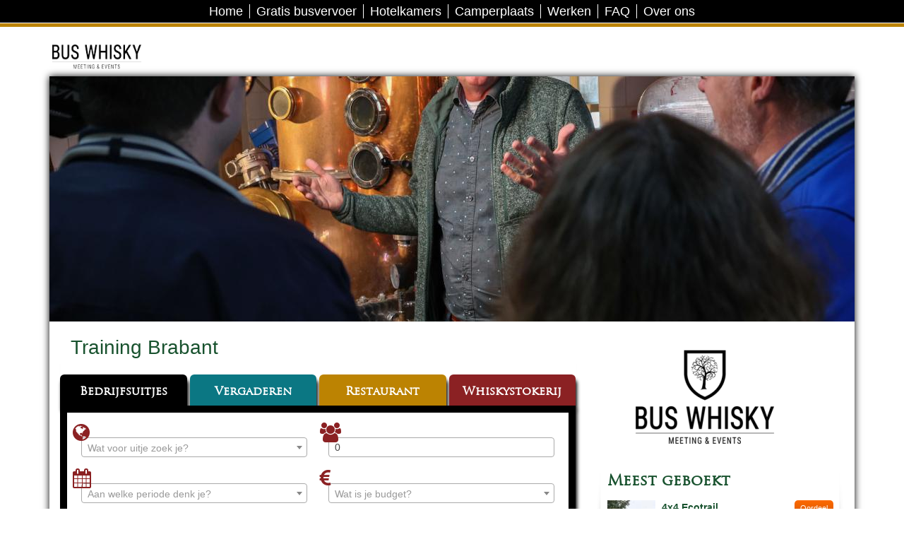

--- FILE ---
content_type: text/html; charset=UTF-8
request_url: https://www.heischehoeve.com/training-brabant
body_size: 13370
content:
<!DOCTYPE html>
<html lang="nl">

<head itemscope itemtype="http://schema.org/WebSite"
      prefix="og: http://ogp.me/ns# fb: http://ogp.me/ns/fb# product: http://ogp.me/ns/product# article: http://ogp.me/ns/article#">
    <meta http-equiv="X-UA-Compatible" content="IE=edge">
    <meta charset="utf-8"/>
    <meta name="viewport" content="width=device-width,initial-scale=1">

    <meta name="description" content="In onze landelijke vergaderboerderij beschikt u op exclusieve basis over een eigen vleugel met vergaderzaal, bar, foyer en hotelkamers"/>
    <meta name="author" content="De Heische Hoeve"/>
    <meta name="google-site-verification" content="snUXaaUqczGUeKW6Gve_i9nSsCSi__WBKR1TjFyuM_g"/>
    <meta name="facebook-domain-verification" content="ospl9gn9g8earph2x3z38n3cjpn082" />

    <meta name="theme-color" content="#000000">

    <link rel="dns-prefetch" href="//cdnjs.cloudflare.com"/>
    <link rel="dns-prefetch" href="//ssl.google-analytics.com"/>
    <link rel="dns-prefetch" href="//www.google-analytics.com"/>
    <link rel="dns-prefetch" href="//connect.facebook.net"/>
    <link rel="dns-prefetch" href="//cdn.ravenjs.com"/>

    <meta property="og:type" content="website"/>
<meta property="og:title" content="De Heische Hoeve - Locatie voor training in Brabant"/>
<meta property="og:description" content="In onze landelijke vergaderboerderij beschikt u op exclusieve basis over een eigen vleugel met vergaderzaal, bar, foyer en hotelkamers"/>
<meta property="og:url" itemprop="url" content="http://www.heischehoeve.com/training-brabant"/>
<meta property="og:image" content="http://www.heischehoeve.com/img/2011/heischeHoeveLogo.png"/>
<meta property="og:site_name" itemprop="name" content="De Heische Hoeve"/>
<meta property="og:phone_number" content="+31 (0)413 22 91 53"/>
<meta property="og:email" content="info@heischehoeve.com"/>
<meta property="og:locale" content="nl_NL"/>
<meta name="twitter:card" content="summary" />
<meta name="twitter:description" content="In onze landelijke vergaderboerderij beschikt u op exclusieve basis over een eigen vleugel met vergaderzaal, bar, foyer en hotelkamers" />
<meta name="twitter:title" content="De Heische Hoeve - Locatie voor training in Brabant" />
<meta name="twitter:image" content="http://www.heischehoeve.com/img/2011/heischeHoeveLogo.png" />

<script type="application/ld+json">{"@context":"http:\/\/schema.org","@type":"Organization","url":"http:\/\/www.heischehoeve.com","name":"De Heische Hoeve","brand":"De Heische Hoeve","contactPoint":[{"@type":"ContactPoint","telephone":"+31 (0)413 22 91 53","email":"info@heischehoeve.com","contactType":"customer service","areaServed":"NL","availableLanguage":["Dutch"]}],"location":{"@type":"Place","address":{"@type":"PostalAddress","addressCountry":"NL","addressRegion":"Brabant","addressLocality":"Loosbroek","postalCode":" 5472 LC ","streetAddress":" Heideweg 1a","availableLanguage":["Dutch"],"telephone":"+31 (0)413 22 91 53"}},"openingHoursSpecification":[{"@type":"OpeningHoursSpecification","dayOfWeek":["Monday","Tuesday","Wednesday","Thursday","Friday"],"opens":"07:30","closes":"21:00"},{"@type":"OpeningHoursSpecification","dayOfWeek":["Saturday"],"opens":"09:00","closes":"17:00"}]}</script>


    <link rel="canonical" href="https://www.heischehoeve.com/training-brabant"/>

    <title>De Heische Hoeve - Locatie voor training in Brabant</title>

    <link rel="preload" href="/download/?id=18495876&maxSize=1600&fileType=auto" as="image">
    <link rel="preload" href="//cdnjs.cloudflare.com/ajax/libs/font-awesome/4.7.0/css/font-awesome.min.css" as="style">
    <link rel="stylesheet" href="//cdnjs.cloudflare.com/ajax/libs/font-awesome/4.7.0/css/font-awesome.min.css"/>
    <link rel="stylesheet" href="https://cdnjs.cloudflare.com/ajax/libs/twitter-bootstrap/4.3.1/css/bootstrap.min.css"
          integrity="sha256-YLGeXaapI0/5IgZopewRJcFXomhRMlYYjugPLSyNjTY=" crossorigin="anonymous"/>
    <link rel="preload" href="/css/2011/heischehoeve.min.css" as="style">
    <link href="/css/2011/heischehoeve.min.css" rel="stylesheet" type="text/css"/>
    <meta name="facebook-domain-verification" content="mckr5934s2li6i338qc752udlohn5y" />
    
</head>

<body class="bedrijfsuitjes"    style="background-image: url('/download/?id=18495876&maxSize=1600&fileType=auto')"
    >
<noscript><iframe src="//www.googletagmanager.com/ns.html?id=GTM-MT8TFMP" height="0" width="0" style="display:none;visibility:hidden"></iframe></noscript>
<script>(function(w,d,s,l,i){w[l]=w[l]||[];w[l].push({'gtm.start':
		new Date().getTime(),event:'gtm.js'});var f=d.getElementsByTagName(s)[0],
		j=d.createElement(s),dl=l!='dataLayer'?'&l='+l:'';j.async=true;j.src=
		'//www.googletagmanager.com/gtm.js?id='+i+dl;f.parentNode.insertBefore(j,f);
	})(window,document,'script','dataLayer','GTM-MT8TFMP');</script>

<div class="topBar d-none d-lg-block">
    <div class="menu menu-bedrijfsuitjes">
        <div><ul><li class="hasChildren top" id="page17720683"><a rel=" nofollow" href="/" title="Home">Home</a></li><li id="page19311299"><a rel=" nofollow" href="/?page=19311299" title="Gratis busvervoer">Gratis busvervoer</a></li><li id="page19617827"><a rel=" nofollow" href="/hotelkamers" title="Hotelkamers">Hotelkamers</a></li><li id="page19196041"><a rel=" nofollow" href="/camperplaats-brabant-vlakbij-oss-uden-den-bosch-veghel" title="Camperplaats">Camperplaats</a></li><li id="page17745234"><a rel=" nofollow" href="/werken" title="Werken">Werken</a></li><li id="page17720695"><a rel=" nofollow" href="/faq" title="FAQ">FAQ</a></li><li class="bottom" id="page18497293"><a rel=" nofollow" href="/over-ons" title="Over ons">Over ons</a></li></ul>
</div>
    </div>
</div>

<div class="d-none d-lg-block logo"><a href="/">De Heische Hoeve</a></div>

<div class="bottomBar py-3 container d-lg-none">
    <div class="row">
        <div class="col">
            <div class="bottomBar__logo">
                <a href="/">
                    <img class="img-fluid" src="/download/?id=18895715&height=30&zc=1&fileType=auto"
                         alt="Heische hoeve logo"/>
                </a>
            </div>
        </div>

        <div class="col-auto pl-0">
            <a class="text-center" href="/bedrijfsuitjes-contact">
                <i class="fa fa-phone d-block" aria-hidden="true"></i>
                Contact
            </a>
        </div>

        <div class="col-auto pl-0">
            <button type="button" class="btn mobileMenu__toggle" data-toggle="collapse"
                    data-target="#menuCollapse" aria-expanded="false" aria-controls="menuCollapse">
                <i class="fa fa-align-justify mobileMenu__toggle__icon"></i>
                <span class="d-none d-sm-inline-block mobileMenu__toggle__text">Menu</span>
            </button>

            <div class="mobileMenu collapse" id="menuCollapse">
                <div class="card card-body mobileMenu__content">
                    <ul><li class="hasChildren top" id="page17720683"><a rel=" nofollow" href="/" title="Home">Home</a></li><li id="page19311299"><a rel=" nofollow" href="/?page=19311299" title="Gratis busvervoer">Gratis busvervoer</a></li><li id="page19617827"><a rel=" nofollow" href="/hotelkamers" title="Hotelkamers">Hotelkamers</a></li><li id="page19196041"><a rel=" nofollow" href="/camperplaats-brabant-vlakbij-oss-uden-den-bosch-veghel" title="Camperplaats">Camperplaats</a></li><li id="page17745234"><a rel=" nofollow" href="/werken" title="Werken">Werken</a></li><li id="page17720695"><a rel=" nofollow" href="/faq" title="FAQ">FAQ</a></li><li class="bottom" id="page18497293"><a rel=" nofollow" href="/over-ons" title="Over ons">Over ons</a></li></ul>

                </div>
            </div>
        </div>
    </div>
</div>

<div class="siteContainer container">
    <div class="contentContainer row">
        <div class="col-12 d-none d-lg-block px-0 containerImage">
                                                                                                    <div
                                class="containerImage-overlay carousel-item d-block"
                                data-link=""
                                style="background-image: url('/download/?id=19687018&width=1140&height=347&zc=1&q=75&fileType=auto')">
                            </div>
                                                            
                                    <div class="containerImage-overlay" data-link="">&nbsp;</div>
                
                                    </div>

        <div class="col-lg-8 contentColumn mb-3 mb-md-4 mb-lg-5">
            

                            <h1 class="pageHeading">Training Brabant</h1>
                <div class="facetSelector">

    <div class="row">
        <div class="col-6 col-md-3">
            <h2 class="bedrijfsuitjes facetTab"><a href="/">Bedrijfsuitjes</a></h2>
        </div>
        <div class="col-6 col-md-3">
            <h2 class="vergaderen facetTab"><a href="/vergaderen">Vergaderen</a></h2>
        </div>
        <div class="col-6 col-md-3">
            <h2 class="distilleren facetTab"><a href="/restaurant">Restaurant</a></h2>
        </div>
        <div class="col-6 col-md-3">
            <h2 class="kersen facetTab"><a href="/whiskystokerij">Whiskystokerij</a></h2>
        </div>
    </div>

    <div class="bedrijfsuitjeContent facetContent">
        <div class="facetOptions">
                            <form method="post" action="/training-brabant">
                    <ol class="row">
                        <li class="col-md-6">
                            <i class="fa fa-globe"></i>
                            <input type="hidden" name="sort" id="sort" value=""/>
                            <label for="arrangementType">Wat voor uitje zoek je?</label>
                                                        <select id="arrangementType" name="arrangementType"
                                    data-placeholder="Wat voor uitje zoek je?"
                                    title="Wat voor uitje zoek je?">
                                <option></option>
                                                                    <option value="activiteit/workshop_zonder_catering" >
                                        Activiteit/workshop zonder catering                                    </option>
                                                                    <option value="bedrijfsuitje_ochtend_middag_avond" >
                                        Bedrijfsuitje ochtend-middag-avond                                    </option>
                                                                    <option value="bedrijfsuitje_middag_avond" >
                                        Bedrijfsuitje middag-avond                                    </option>
                                                                    <option value="bedrijfsuitjes_met_overnachting" >
                                        Bedrijfsuitjes met overnachting                                    </option>
                                                                    <option value="weekendarrangementen" >
                                        Weekendarrangementen                                    </option>
                                                                    <option value="kerst_arrangementen" >
                                        Kerst arrangementen                                    </option>
                                                                    <option value="winteraanbiedingen" >
                                        Winteraanbiedingen                                    </option>
                                                            </select>
                        </li>
                        <li class="col-md-6">
                            <i class="fa fa-users"></i>
                            <label for="people">Hoe groot is de groep?</label>
                            <input id="people" name="people" value="0"
                                   type="number" min="1" placeholder="Hoe groot is de groep?"
                                   title="Wat voor uitje zoek je?"/>
                        </li>
                        <li class="col-md-6">
                            <i class="fa fa-calendar"></i>
                            <label for="month">Aan welke periode denk je?</label>
                                                        <select id="month" name="month" data-placeholder="Aan welke periode denk je?"
                                    title="Aan welke periode denk je?">
                                <option></option>
                                                                    <option value="januari" >
                                        januari                                    </option>
                                                                    <option value="februari" >
                                        februari                                    </option>
                                                                    <option value="maart" >
                                        maart                                    </option>
                                                                    <option value="april" >
                                        april                                    </option>
                                                                    <option value="mei" >
                                        mei                                    </option>
                                                                    <option value="juni" >
                                        juni                                    </option>
                                                                    <option value="juli" >
                                        juli                                    </option>
                                                                    <option value="augustus" >
                                        augustus                                    </option>
                                                                    <option value="september" >
                                        september                                    </option>
                                                                    <option value="oktober" >
                                        oktober                                    </option>
                                                                    <option value="november" >
                                        november                                    </option>
                                                                    <option value="december" >
                                        december                                    </option>
                                                            </select>
                        </li>
                        <li class="col-md-6">
                            <i class="fa fa-euro"></i>
                            <label for="priceRange">Wat is je budget?</label>
                                                        <select id="priceRange" name="priceRange[]"
                                    data-title="Wat is je budget?"
                                    data-placeholder="Wat is je budget?"
                                    title="Wat is je budget?">
                                <option></option>
                                                                    <option value="tot_50_euro" >
                                        tot 50 euro                                    </option>
                                                                    <option value="50_tot_75_euro" >
                                        50 tot 75 Euro                                    </option>
                                                                    <option value="75_tot_100_euro" >
                                        75 tot 100 Euro                                    </option>
                                                                    <option value="100_tot_150_euro" >
                                        100 tot 150 Euro                                    </option>
                                                                    <option value="meer_dan_150_euro" >
                                        meer dan 150 Euro                                    </option>
                                                            </select>
                        </li>
                        <li class="col-12 buttons">
                            <div class="facet-status">
                                0 van 22 arrangementen gevonden                            </div>
                            <img src="/img/loading.gif"/>
                        </li>
                    </ol>
                </form>
                    </div>
        <div class="facetFooter"></div>
    </div>

</div>

                                    <div id="landingPageWebProducts">
                        <ul class="productList list">
	<li class="pt-4 pb-3 pt-md-3" itemscope itemtype="https://schema.org/Product">
    <meta itemprop="brand" content="Heische Hoeve" />
    <meta itemprop="image" content="https://www.heischehoeve.com/download/?id=17746954&amp;width=80&amp;height=60&amp;zc=1&amp;fileType=auto" />    <meta itemprop="description" content="12-uurs vergaderarrangement alles inclusief" />
    <meta itemprop="name" content="12-uurs vergaderarrangement alles inclusief" />
    <meta itemprop="productID" content="17793283" />
    <meta itemprop="mpn" content="17793283" />
    <meta itemprop="sku" content="17793283" />
    <meta itemprop="url" content="https://www.heischehoeve.com/locatie-heisessie" />
    <span itemprop="offers" itemscope itemtype="https://schema.org/Offer">
        <meta itemprop="availability" content="https://schema.org/InStock" />
        <meta itemprop="price" content="136.2" />
        <meta itemprop="priceCurrency" content="EUR" />
        <meta itemprop="itemCondition" content="https://schema.org/NewCondition" />
        <meta itemprop="priceValidUntil" content="2027-01-16" />
        <meta itemprop="url" content="https://www.heischehoeve.com/locatie-heisessie" />
    </span>
        <span style="display:none" itemprop="aggregateRating" itemscope="" itemtype="https://schema.org/AggregateRating">
        <span itemprop="name">12-uurs vergaderarrangement alles inclusief</span>
        <span itemprop="description">12-uurs vergaderarrangement alles inclusief</span>
        <span itemprop="worstRating">2</span>
        <span itemprop="bestRating">10</span>
        <span itemprop="ratingValue">9</span>
        <span itemprop="ratingCount">107</span>
    </span>
        <a class="row"
       href="/locatie-heisessie?backUrl=/vergaderen-uden">
        <div class="d-none d-md-block col-auto pr-0">
            <img src="/download/?id=17746954&amp;width=80&amp;height=60&amp;zc=1&amp;fileType=auto" alt="12-uurs vergaderarrangement alles inclusief"
                 width="80" height="60" class="productImage">
        </div>

        <div class="col">
            <div class="productTitle">12-uurs vergaderarrangement alles inclusief</div>
            <div class="d-none d-md-block">
                <p class="m-0">
                    Ideale locatie voor een heisessie? Onze arrangementen zijn standaard inclusief alle drankjes, dus geen verrassingen achteraf!                    <span class="readMoreContainer">
                    <span class="btn btn--yellow btn--small">Meer info</span>
                        <span class="ml-2">
                            min 5                            pers - max 200                            pers
                        </span>
                    </span>
                </p>
            </div>
        </div>
        <div class="col-auto d-md-none">
            <div class="price">&euro; 120,00</div>
        </div>

                    <div class="col-12 d-md-none">
                <div class="rating">
                    <i class="fa fa-star star star--full" aria-hidden="true"></i><i class="fa fa-star star star--full" aria-hidden="true"></i><i class="fa fa-star star star--full" aria-hidden="true"></i><i class="fa fa-star star star--full" aria-hidden="true"></i><span class="rating__starContainer"><i class="fa fa-star-half star star--half star--full" aria-hidden="true"></i><i class="fa fa-star star" aria-hidden="true"></i></span>                    Beoordeling: 9/10 - 101 stemmen                </div>
            </div>
        
        <div class="col-12 d-md-none">
            
                <div id="carouselWebProduct17793283Controls" class="carousel slide"
                     data-ride="carousel">
                    <div class="carousel-inner">
                                                    <div class="carousel-item active"
                                 style="background-image: url('/download/?id=18914421&width=576&fileType=auto')">
                            </div>
                                            </div>

                    <div class="carousel-count">
                        <i class="fa fa-camera" aria-hidden="true"></i>
                        1 foto                    </div>

                                    </div>

                    </div>

        <div class="col-12 col-md-auto mt-3 mt-md-0 pl-md-0">
            <div class="row">
                <div class="col-auto col-md-12">
                    <div class="productDetails">
                                                    <div class="score">
                                                                <span class="title">Oordeel</span>
                                <span class="integer">8,</span>
                                <span class="decimal">6</span>
                                <dl class="scoreCard">
                                                                        <dt>Algehele verzorging</dt>
                                    <dd>8.5</dd>
                                                                        <dt>Ontbijt/lunch/diner</dt>
                                    <dd>8.3</dd>
                                                                        <dt>Vriendelijkheid bediening</dt>
                                    <dd>9.0</dd>
                                                                        <dt>Inrichting kamer</dt>
                                    <dd>9.0</dd>
                                                                        <dt>Schoonmaak kamer</dt>
                                    <dd>10.0</dd>
                                                                        <dt>Comfort bed</dt>
                                    <dd>10.0</dd>
                                                                        <dt>Comfort douche</dt>
                                    <dd>10.0</dd>
                                    
                                    <dt>Aanbevelingspercentage:</dt>
                                    <dd>99%</dd>

                                    <dt>Aantal metingen:</dt>
                                    <dd>101</dd>
                                </dl>
                            </div>
                                            </div>

                                            <div class="d-md-none">
                            <h4 class="score-text">
                                Heel goed                            </h4>
                        </div>
                                    </div>

                <div class="col pl-0 d-md-none">
                    <div class="row">
                        <div class="col-sm-auto">
                            <div class="mb-1">
                                <i class="fa fa-users mr-1" aria-hidden="true"></i>
                                5 - 200 pers                            </div>

                            <div class="mb-1">
                                <i class="fa fa-calendar mr-1" aria-hidden="true"></i>
                                08:30 - 21:00 uur, maandag - vrijdag                            </div>
                        </div>

                        <div class="col-sm">
                                                            <div class="mb-1">
                                    <i class="fa fa-cutlery mr-1" aria-hidden="true"></i>
                                    All inclusive
                                </div>
                            
                                                    </div>
                    </div>
                </div>

                <div class="col-12 d-none d-md-block">
                    <div class="price">&euro; 120,00</div>
                </div>
            </div>
        </div>

        <div class="col-12 d-md-none">
            <span class="btn btn--yellow btn-block">Bekijk</span>
        </div>
    </a>
</li>
<li class="pt-4 pb-3 pt-md-3" itemscope itemtype="https://schema.org/Product">
    <meta itemprop="brand" content="Heische Hoeve" />
    <meta itemprop="image" content="https://www.heischehoeve.com/download/?id=19379&amp;width=80&amp;height=60&amp;zc=1&amp;fileType=auto" />    <meta itemprop="description" content="24-uurs arrangement (1 pers. kamer) alles inclusief" />
    <meta itemprop="name" content="24-uurs arrangement (1 pers. kamer) alles inclusief" />
    <meta itemprop="productID" content="17793235" />
    <meta itemprop="mpn" content="17793235" />
    <meta itemprop="sku" content="17793235" />
    <meta itemprop="url" content="https://www.heischehoeve.com/inspirerende-locatie" />
    <span itemprop="offers" itemscope itemtype="https://schema.org/Offer">
        <meta itemprop="availability" content="https://schema.org/InStock" />
        <meta itemprop="price" content="344.22" />
        <meta itemprop="priceCurrency" content="EUR" />
        <meta itemprop="itemCondition" content="https://schema.org/NewCondition" />
        <meta itemprop="priceValidUntil" content="2027-01-16" />
        <meta itemprop="url" content="https://www.heischehoeve.com/inspirerende-locatie" />
    </span>
        <span style="display:none" itemprop="aggregateRating" itemscope="" itemtype="https://schema.org/AggregateRating">
        <span itemprop="name">24-uurs arrangement (1 pers. kamer) alles inclusief</span>
        <span itemprop="description">24-uurs arrangement (1 pers. kamer) alles inclusief</span>
        <span itemprop="worstRating">4</span>
        <span itemprop="bestRating">10</span>
        <span itemprop="ratingValue">8</span>
        <span itemprop="ratingCount">136</span>
    </span>
        <a class="row"
       href="/inspirerende-locatie?backUrl=/vergaderen-uden">
        <div class="d-none d-md-block col-auto pr-0">
            <img src="/download/?id=19379&amp;width=80&amp;height=60&amp;zc=1&amp;fileType=auto" alt="24-uurs arrangement (1 pers. kamer) alles inclusief"
                 width="80" height="60" class="productImage">
        </div>

        <div class="col">
            <div class="productTitle">24-uurs arrangement (1 pers. kamer) alles inclusief</div>
            <div class="d-none d-md-block">
                <p class="m-0">
                    De Heische Hoeve is een inspirerende locatie met diverse GRATIS mogelijkheden voor actieve breaks tijdens je meeting! Bamboebuilden, zeskamp, ...                    <span class="readMoreContainer">
                    <span class="btn btn--yellow btn--small">Meer info</span>
                        <span class="ml-2">
                            min 5                            pers - max 28                            pers
                        </span>
                    </span>
                </p>
            </div>
        </div>
        <div class="col-auto d-md-none">
            <div class="price">&euro; 295,00</div>
        </div>

                    <div class="col-12 d-md-none">
                <div class="rating">
                    <i class="fa fa-star star star--full" aria-hidden="true"></i><i class="fa fa-star star star--full" aria-hidden="true"></i><i class="fa fa-star star star--full" aria-hidden="true"></i><i class="fa fa-star star star--full" aria-hidden="true"></i><i class="fa fa-star star" aria-hidden="true"></i>                    Beoordeling: 8/10 - 129 stemmen                </div>
            </div>
        
        <div class="col-12 d-md-none">
            
                <div id="carouselWebProduct17793235Controls" class="carousel slide"
                     data-ride="carousel">
                    <div class="carousel-inner">
                        <div class="carousel-item active" style="background-image: url('/download/?id=19379&width=576&fileType=auto')">
                        </div>
                    </div>

                    <div class="carousel-count">
                        <i class="fa fa-camera" aria-hidden="true"></i>
                        1 foto
                    </div>
                </div>

                    </div>

        <div class="col-12 col-md-auto mt-3 mt-md-0 pl-md-0">
            <div class="row">
                <div class="col-auto col-md-12">
                    <div class="productDetails">
                                                    <div class="score">
                                                                <span class="title">Oordeel</span>
                                <span class="integer">8,</span>
                                <span class="decimal">4</span>
                                <dl class="scoreCard">
                                                                        <dt>Algehele verzorging</dt>
                                    <dd>8.5</dd>
                                                                        <dt>Ontbijt/lunch/diner</dt>
                                    <dd>8.6</dd>
                                                                        <dt>Vriendelijkheid bediening</dt>
                                    <dd>8.9</dd>
                                                                        <dt>Inrichting kamer</dt>
                                    <dd>7.6</dd>
                                                                        <dt>Schoonmaak kamer</dt>
                                    <dd>8.5</dd>
                                                                        <dt>Comfort bed</dt>
                                    <dd>7.4</dd>
                                                                        <dt>Comfort douche</dt>
                                    <dd>7.1</dd>
                                    
                                    <dt>Aanbevelingspercentage:</dt>
                                    <dd>98%</dd>

                                    <dt>Aantal metingen:</dt>
                                    <dd>129</dd>
                                </dl>
                            </div>
                                            </div>

                                            <div class="d-md-none">
                            <h4 class="score-text">
                                Heel goed                            </h4>
                        </div>
                                    </div>

                <div class="col pl-0 d-md-none">
                    <div class="row">
                        <div class="col-sm-auto">
                            <div class="mb-1">
                                <i class="fa fa-users mr-1" aria-hidden="true"></i>
                                5 - 28 pers                            </div>

                            <div class="mb-1">
                                <i class="fa fa-calendar mr-1" aria-hidden="true"></i>
                                1 dag, maandag - vrijdag                            </div>
                        </div>

                        <div class="col-sm">
                                                            <div class="mb-1">
                                    <i class="fa fa-cutlery mr-1" aria-hidden="true"></i>
                                    All inclusive
                                </div>
                            
                                                    </div>
                    </div>
                </div>

                <div class="col-12 d-none d-md-block">
                    <div class="price">&euro; 295,00</div>
                </div>
            </div>
        </div>

        <div class="col-12 d-md-none">
            <span class="btn btn--yellow btn-block">Bekijk</span>
        </div>
    </a>
</li>
<li class="pt-4 pb-3 pt-md-3" itemscope itemtype="https://schema.org/Product">
    <meta itemprop="brand" content="Heische Hoeve" />
    <meta itemprop="image" content="https://www.heischehoeve.com/download/?id=9086527&amp;width=80&amp;height=60&amp;zc=1&amp;fileType=auto" />    <meta itemprop="description" content="32-uurs arrangement (1 pers. kamer) alles inclusief" />
    <meta itemprop="name" content="32-uurs arrangement (1 pers. kamer) alles inclusief" />
    <meta itemprop="productID" content="17793261" />
    <meta itemprop="mpn" content="17793261" />
    <meta itemprop="sku" content="17793261" />
    <meta itemprop="url" content="https://www.heischehoeve.com/vergaderen-eindhoven" />
    <span itemprop="offers" itemscope itemtype="https://schema.org/Offer">
        <meta itemprop="availability" content="https://schema.org/InStock" />
        <meta itemprop="price" content="406.57" />
        <meta itemprop="priceCurrency" content="EUR" />
        <meta itemprop="itemCondition" content="https://schema.org/NewCondition" />
        <meta itemprop="priceValidUntil" content="2027-01-16" />
        <meta itemprop="url" content="https://www.heischehoeve.com/vergaderen-eindhoven" />
    </span>
        <span style="display:none" itemprop="aggregateRating" itemscope="" itemtype="https://schema.org/AggregateRating">
        <span itemprop="name">32-uurs arrangement (1 pers. kamer) alles inclusief</span>
        <span itemprop="description">32-uurs arrangement (1 pers. kamer) alles inclusief</span>
        <span itemprop="worstRating">2</span>
        <span itemprop="bestRating">10</span>
        <span itemprop="ratingValue">8</span>
        <span itemprop="ratingCount">560</span>
    </span>
        <a class="row"
       href="/vergaderen-eindhoven?backUrl=/vergaderen-uden">
        <div class="d-none d-md-block col-auto pr-0">
            <img src="/download/?id=9086527&amp;width=80&amp;height=60&amp;zc=1&amp;fileType=auto" alt="32-uurs arrangement (1 pers. kamer) alles inclusief"
                 width="80" height="60" class="productImage">
        </div>

        <div class="col">
            <div class="productTitle">32-uurs arrangement (1 pers. kamer) alles inclusief</div>
            <div class="d-none d-md-block">
                <p class="m-0">
                    Vergaderarrangement inclusief alle drankjes tijdens uw verblijf, zodat u vooraf precies weet waar u aan toe bent!                    <span class="readMoreContainer">
                    <span class="btn btn--yellow btn--small">Meer info</span>
                        <span class="ml-2">
                            min 5                            pers - max 28                            pers
                        </span>
                    </span>
                </p>
            </div>
        </div>
        <div class="col-auto d-md-none">
            <div class="price">&euro; 350,00</div>
        </div>

                    <div class="col-12 d-md-none">
                <div class="rating">
                    <i class="fa fa-star star star--full" aria-hidden="true"></i><i class="fa fa-star star star--full" aria-hidden="true"></i><i class="fa fa-star star star--full" aria-hidden="true"></i><i class="fa fa-star star star--full" aria-hidden="true"></i><i class="fa fa-star star" aria-hidden="true"></i>                    Beoordeling: 8/10 - 530 stemmen                </div>
            </div>
        
        <div class="col-12 d-md-none">
            
                <div id="carouselWebProduct17793261Controls" class="carousel slide"
                     data-ride="carousel">
                    <div class="carousel-inner">
                        <div class="carousel-item active" style="background-image: url('/download/?id=9086527&width=576&fileType=auto')">
                        </div>
                    </div>

                    <div class="carousel-count">
                        <i class="fa fa-camera" aria-hidden="true"></i>
                        1 foto
                    </div>
                </div>

                    </div>

        <div class="col-12 col-md-auto mt-3 mt-md-0 pl-md-0">
            <div class="row">
                <div class="col-auto col-md-12">
                    <div class="productDetails">
                                                    <div class="score">
                                                                <span class="title">Oordeel</span>
                                <span class="integer">8,</span>
                                <span class="decimal">2</span>
                                <dl class="scoreCard">
                                                                        <dt>Algehele verzorging</dt>
                                    <dd>8.5</dd>
                                                                        <dt>Ontbijt/lunch/diner</dt>
                                    <dd>8.4</dd>
                                                                        <dt>Vriendelijkheid bediening</dt>
                                    <dd>8.9</dd>
                                                                        <dt>Inrichting kamer</dt>
                                    <dd>7.4</dd>
                                                                        <dt>Schoonmaak kamer</dt>
                                    <dd>8.4</dd>
                                                                        <dt>Comfort bed</dt>
                                    <dd>7.4</dd>
                                                                        <dt>Comfort douche</dt>
                                    <dd>7.1</dd>
                                    
                                    <dt>Aanbevelingspercentage:</dt>
                                    <dd>96%</dd>

                                    <dt>Aantal metingen:</dt>
                                    <dd>530</dd>
                                </dl>
                            </div>
                                            </div>

                                            <div class="d-md-none">
                            <h4 class="score-text">
                                Heel goed                            </h4>
                        </div>
                                    </div>

                <div class="col pl-0 d-md-none">
                    <div class="row">
                        <div class="col-sm-auto">
                            <div class="mb-1">
                                <i class="fa fa-users mr-1" aria-hidden="true"></i>
                                5 - 28 pers                            </div>

                            <div class="mb-1">
                                <i class="fa fa-calendar mr-1" aria-hidden="true"></i>
                                1 dag, maandag - vrijdag                            </div>
                        </div>

                        <div class="col-sm">
                                                            <div class="mb-1">
                                    <i class="fa fa-cutlery mr-1" aria-hidden="true"></i>
                                    All inclusive
                                </div>
                            
                                                    </div>
                    </div>
                </div>

                <div class="col-12 d-none d-md-block">
                    <div class="price">&euro; 350,00</div>
                </div>
            </div>
        </div>

        <div class="col-12 d-md-none">
            <span class="btn btn--yellow btn-block">Bekijk</span>
        </div>
    </a>
</li>
<li class="pt-4 pb-3 pt-md-3" itemscope itemtype="https://schema.org/Product">
    <meta itemprop="brand" content="Heische Hoeve" />
    <meta itemprop="image" content="https://www.heischehoeve.com/download/?id=692443&amp;width=80&amp;height=60&amp;zc=1&amp;fileType=auto" />    <meta itemprop="description" content="48-uurs arrangement (1 pers. kamer) alles inclusief" />
    <meta itemprop="name" content="48-uurs arrangement (1 pers. kamer) alles inclusief" />
    <meta itemprop="productID" content="17796664" />
    <meta itemprop="mpn" content="17796664" />
    <meta itemprop="sku" content="17796664" />
    <meta itemprop="url" content="https://www.heischehoeve.com/vergaderzaal-eindhoven" />
    <span itemprop="offers" itemscope itemtype="https://schema.org/Offer">
        <meta itemprop="availability" content="https://schema.org/InStock" />
        <meta itemprop="price" content="643.57" />
        <meta itemprop="priceCurrency" content="EUR" />
        <meta itemprop="itemCondition" content="https://schema.org/NewCondition" />
        <meta itemprop="priceValidUntil" content="2027-01-16" />
        <meta itemprop="url" content="https://www.heischehoeve.com/vergaderzaal-eindhoven" />
    </span>
        <span style="display:none" itemprop="aggregateRating" itemscope="" itemtype="https://schema.org/AggregateRating">
        <span itemprop="name">48-uurs arrangement (1 pers. kamer) alles inclusief</span>
        <span itemprop="description">48-uurs arrangement (1 pers. kamer) alles inclusief</span>
        <span itemprop="worstRating">8</span>
        <span itemprop="bestRating">10</span>
        <span itemprop="ratingValue">9</span>
        <span itemprop="ratingCount">14</span>
    </span>
        <a class="row"
       href="/vergaderzaal-eindhoven?backUrl=/vergaderen-uden">
        <div class="d-none d-md-block col-auto pr-0">
            <img src="/download/?id=692443&amp;width=80&amp;height=60&amp;zc=1&amp;fileType=auto" alt="48-uurs arrangement (1 pers. kamer) alles inclusief"
                 width="80" height="60" class="productImage">
        </div>

        <div class="col">
            <div class="productTitle">48-uurs arrangement (1 pers. kamer) alles inclusief</div>
            <div class="d-none d-md-block">
                <p class="m-0">
                    Vergaderarrangement inclusief alle drankjes tijdens uw verblijf zodat u vooraf precies weet waar u aan toe bent                    <span class="readMoreContainer">
                    <span class="btn btn--yellow btn--small">Meer info</span>
                        <span class="ml-2">
                            min 5                            pers - max 28                            pers
                        </span>
                    </span>
                </p>
            </div>
        </div>
        <div class="col-auto d-md-none">
            <div class="price">&euro; 550,00</div>
        </div>

                    <div class="col-12 d-md-none">
                <div class="rating">
                    <i class="fa fa-star star star--full" aria-hidden="true"></i><i class="fa fa-star star star--full" aria-hidden="true"></i><i class="fa fa-star star star--full" aria-hidden="true"></i><i class="fa fa-star star star--full" aria-hidden="true"></i><span class="rating__starContainer"><i class="fa fa-star-half star star--half star--full" aria-hidden="true"></i><i class="fa fa-star star" aria-hidden="true"></i></span>                    Beoordeling: 9/10 - 14 stemmen                </div>
            </div>
        
        <div class="col-12 d-md-none">
            
                <div id="carouselWebProduct17796664Controls" class="carousel slide"
                     data-ride="carousel">
                    <div class="carousel-inner">
                                                    <div class="carousel-item active"
                                 style="background-image: url('/download/?id=&width=576&fileType=auto')">
                            </div>
                                            </div>

                    <div class="carousel-count">
                        <i class="fa fa-camera" aria-hidden="true"></i>
                        1 foto                    </div>

                                    </div>

                    </div>

        <div class="col-12 col-md-auto mt-3 mt-md-0 pl-md-0">
            <div class="row">
                <div class="col-auto col-md-12">
                    <div class="productDetails">
                                                    <div class="score">
                                                                <span class="title">Oordeel</span>
                                <span class="integer">8,</span>
                                <span class="decimal">7</span>
                                <dl class="scoreCard">
                                                                        <dt>Algehele verzorging</dt>
                                    <dd>8.3</dd>
                                                                        <dt>Ontbijt/lunch/diner</dt>
                                    <dd>8.1</dd>
                                                                        <dt>Vriendelijkheid bediening</dt>
                                    <dd>9.1</dd>
                                                                        <dt>Inrichting kamer</dt>
                                    <dd>8.3</dd>
                                                                        <dt>Schoonmaak kamer</dt>
                                    <dd>8.7</dd>
                                                                        <dt>Comfort bed</dt>
                                    <dd>8.1</dd>
                                                                        <dt>Comfort douche</dt>
                                    <dd>8.1</dd>
                                    
                                    <dt>Aanbevelingspercentage:</dt>
                                    <dd>100%</dd>

                                    <dt>Aantal metingen:</dt>
                                    <dd>14</dd>
                                </dl>
                            </div>
                                            </div>

                                            <div class="d-md-none">
                            <h4 class="score-text">
                                Heel goed                            </h4>
                        </div>
                                    </div>

                <div class="col pl-0 d-md-none">
                    <div class="row">
                        <div class="col-sm-auto">
                            <div class="mb-1">
                                <i class="fa fa-users mr-1" aria-hidden="true"></i>
                                5 - 28 pers                            </div>

                            <div class="mb-1">
                                <i class="fa fa-calendar mr-1" aria-hidden="true"></i>
                                2 dagen, maandag - vrijdag                            </div>
                        </div>

                        <div class="col-sm">
                                                            <div class="mb-1">
                                    <i class="fa fa-cutlery mr-1" aria-hidden="true"></i>
                                    All inclusive
                                </div>
                            
                                                    </div>
                    </div>
                </div>

                <div class="col-12 d-none d-md-block">
                    <div class="price">&euro; 550,00</div>
                </div>
            </div>
        </div>

        <div class="col-12 d-md-none">
            <span class="btn btn--yellow btn-block">Bekijk</span>
        </div>
    </a>
</li>
<li class="pt-4 pb-3 pt-md-3" itemscope itemtype="https://schema.org/Product">
    <meta itemprop="brand" content="Heische Hoeve" />
    <meta itemprop="image" content="https://www.heischehoeve.com/download/?id=707274&amp;width=80&amp;height=60&amp;zc=1&amp;fileType=auto" />    <meta itemprop="description" content="56-uurs arrangement (1 pers. kamer) alles inclusief" />
    <meta itemprop="name" content="56-uurs arrangement (1 pers. kamer) alles inclusief" />
    <meta itemprop="productID" content="17796744" />
    <meta itemprop="mpn" content="17796744" />
    <meta itemprop="sku" content="17796744" />
    <meta itemprop="url" content="https://www.heischehoeve.com/vergaderlocatie-vlakbij-eindhoven" />
    <span itemprop="offers" itemscope itemtype="https://schema.org/Offer">
        <meta itemprop="availability" content="https://schema.org/InStock" />
        <meta itemprop="price" content="699.75" />
        <meta itemprop="priceCurrency" content="EUR" />
        <meta itemprop="itemCondition" content="https://schema.org/NewCondition" />
        <meta itemprop="priceValidUntil" content="2027-01-16" />
        <meta itemprop="url" content="https://www.heischehoeve.com/vergaderlocatie-vlakbij-eindhoven" />
    </span>
        <span style="display:none" itemprop="aggregateRating" itemscope="" itemtype="https://schema.org/AggregateRating">
        <span itemprop="name">56-uurs arrangement (1 pers. kamer) alles inclusief</span>
        <span itemprop="description">56-uurs arrangement (1 pers. kamer) alles inclusief</span>
        <span itemprop="worstRating">4</span>
        <span itemprop="bestRating">10</span>
        <span itemprop="ratingValue">8</span>
        <span itemprop="ratingCount">69</span>
    </span>
        <a class="row"
       href="/vergaderlocatie-vlakbij-eindhoven?backUrl=/vergaderen-uden">
        <div class="d-none d-md-block col-auto pr-0">
            <img src="/download/?id=707274&amp;width=80&amp;height=60&amp;zc=1&amp;fileType=auto" alt="56-uurs arrangement (1 pers. kamer) alles inclusief"
                 width="80" height="60" class="productImage">
        </div>

        <div class="col">
            <div class="productTitle">56-uurs arrangement (1 pers. kamer) alles inclusief</div>
            <div class="d-none d-md-block">
                <p class="m-0">
                    Vergaderarrangement inclusief alle drankjes tijdens uw verblijf zodat u vooraf precies weet waar u aan toe bent                    <span class="readMoreContainer">
                    <span class="btn btn--yellow btn--small">Meer info</span>
                        <span class="ml-2">
                            min 5                            pers - max 28                            pers
                        </span>
                    </span>
                </p>
            </div>
        </div>
        <div class="col-auto d-md-none">
            <div class="price">&euro; 600,00</div>
        </div>

                    <div class="col-12 d-md-none">
                <div class="rating">
                    <i class="fa fa-star star star--full" aria-hidden="true"></i><i class="fa fa-star star star--full" aria-hidden="true"></i><i class="fa fa-star star star--full" aria-hidden="true"></i><i class="fa fa-star star star--full" aria-hidden="true"></i><i class="fa fa-star star" aria-hidden="true"></i>                    Beoordeling: 8/10 - 65 stemmen                </div>
            </div>
        
        <div class="col-12 d-md-none">
            
                <div id="carouselWebProduct17796744Controls" class="carousel slide"
                     data-ride="carousel">
                    <div class="carousel-inner">
                        <div class="carousel-item active" style="background-image: url('/download/?id=707274&width=576&fileType=auto')">
                        </div>
                    </div>

                    <div class="carousel-count">
                        <i class="fa fa-camera" aria-hidden="true"></i>
                        1 foto
                    </div>
                </div>

                    </div>

        <div class="col-12 col-md-auto mt-3 mt-md-0 pl-md-0">
            <div class="row">
                <div class="col-auto col-md-12">
                    <div class="productDetails">
                                                    <div class="score">
                                                                <span class="title">Oordeel</span>
                                <span class="integer">8,</span>
                                <span class="decimal">2</span>
                                <dl class="scoreCard">
                                                                        <dt>Algehele verzorging</dt>
                                    <dd>8.4</dd>
                                                                        <dt>Ontbijt/lunch/diner</dt>
                                    <dd>8.9</dd>
                                                                        <dt>Vriendelijkheid bediening</dt>
                                    <dd>9.0</dd>
                                                                        <dt>Inrichting kamer</dt>
                                    <dd>7.0</dd>
                                                                        <dt>Schoonmaak kamer</dt>
                                    <dd>7.8</dd>
                                                                        <dt>Comfort bed</dt>
                                    <dd>7.6</dd>
                                                                        <dt>Comfort douche</dt>
                                    <dd>6.9</dd>
                                    
                                    <dt>Aanbevelingspercentage:</dt>
                                    <dd>94%</dd>

                                    <dt>Aantal metingen:</dt>
                                    <dd>65</dd>
                                </dl>
                            </div>
                                            </div>

                                            <div class="d-md-none">
                            <h4 class="score-text">
                                Heel goed                            </h4>
                        </div>
                                    </div>

                <div class="col pl-0 d-md-none">
                    <div class="row">
                        <div class="col-sm-auto">
                            <div class="mb-1">
                                <i class="fa fa-users mr-1" aria-hidden="true"></i>
                                5 - 28 pers                            </div>

                            <div class="mb-1">
                                <i class="fa fa-calendar mr-1" aria-hidden="true"></i>
                                2 dagen, maandag - vrijdag                            </div>
                        </div>

                        <div class="col-sm">
                                                            <div class="mb-1">
                                    <i class="fa fa-cutlery mr-1" aria-hidden="true"></i>
                                    All inclusive
                                </div>
                            
                                                    </div>
                    </div>
                </div>

                <div class="col-12 d-none d-md-block">
                    <div class="price">&euro; 600,00</div>
                </div>
            </div>
        </div>

        <div class="col-12 d-md-none">
            <span class="btn btn--yellow btn-block">Bekijk</span>
        </div>
    </a>
</li>
</ul>

                    </div>
                    
                
                <div id="guestbookEntries" class="px-15">
                        <div class="guestbook-container"><h2>Gastenboek</h2>        <ul class="guestbook">
                            <li class="rating10" itemscope itemtype="http://schema.org/Rating">
                    <meta itemprop="worstRating" content="0"/>
                    <meta itemprop="bestRating" content="10"/>
                    <meta itemprop="ratingValue" content="10<"/>
                                            <span class="title">
                            22 december -                             <span itemProp="name">
                                ICTMedia BV                            </span>
                             (20 pers)                        </span>
                                        <span class="content">Dat het een Top Locatie is voor zeker ook een Kerst uitje! Mooie locatie, sfeervol, top diner, flexibel en goede service. Dank Ursula voor de top verzorging van ons!
We komen zeker weer terug!</span>
                </li>
                            <li class="rating10" itemscope itemtype="http://schema.org/Rating">
                    <meta itemprop="worstRating" content="0"/>
                    <meta itemprop="bestRating" content="10"/>
                    <meta itemprop="ratingValue" content="10<"/>
                                            <span class="title">
                            21 december -                             <span itemProp="name">
                                ICTMedia BV                            </span>
                             (20 pers)                        </span>
                                        <span class="content">Ik vind de Heische Hoeve een Top locatie voor een Kerst uitje! Het is altijd top verzorgd, Diner is altijd heel goed en jullie werken met verse streekproducten en dat is ook top! Open haard binnen en buiten aan, Kerstversiering, alles klopte!
Ursula was ontzettend fijn voor onze begeleiding en ook John voor de Jeep tour!
Wij zijn al vaak geweest bij jullie , maar ik kom altijd terug! Thanks voor de goede zorgen!</span>
                </li>
                            <li class="rating10" itemscope itemtype="http://schema.org/Rating">
                    <meta itemprop="worstRating" content="0"/>
                    <meta itemprop="bestRating" content="10"/>
                    <meta itemprop="ratingValue" content="10<"/>
                                            <span class="title">
                            25 november -                             <span itemProp="name">
                                Lithora                            </span>
                             (19 pers)                        </span>
                                        <span class="content">De Heische Hoeve is een schitterende locatie voor een succesvolle vergadering. De faciliteiten zijn prima verzorgd en de service is uitstekend, zodat je je volledig kunt focussen op de inhoud van je bijeenkomst. Het eten is van uitzonderlijke kwaliteit: vers, smaakvol en met zorg bereid, wat elke maaltijd tot een feestje maakt.

Daarnaast draagt de omgeving sterk bij aan de beleving. Tussen de vergadersessies door of aan het einde van de dag kun je heerlijk ontspannen. Een enthousiaste rondleiding door de stokerij geeft je bovendien een uniek kijkje achter de schermen, terwijl de uitdagende eco-trail uitnodigt tot een actieve onderbreking in de natuur.

De combinatie van professionele voorzieningen, culinaire verwennerij en inspirerende outdoor-mogelijkheden maakt de Heische Hoeve tot een ideale keuze voor zowel zakelijke bijeenkomsten als ontspannende teamuitjes.</span>
                </li>
                            <li class="rating10" itemscope itemtype="http://schema.org/Rating">
                    <meta itemprop="worstRating" content="0"/>
                    <meta itemprop="bestRating" content="10"/>
                    <meta itemprop="ratingValue" content="10<"/>
                                            <span class="title">
                            24 november -                             <span itemProp="name">
                                Trigion Beveiliging B.V.                            </span>
                             (9 pers)                        </span>
                                        <span class="content">Het is een fijne en mooie locatie om te verblijven met genoeg te zien en doen rondom het terrein. Het doel van ons bezoek was een 2-daagse met het werk. De vergaderzalen waren mooie en stijlvol ingericht en het ontbrak ons nergens aan. Het personeel is zeer behulpzaam.</span>
                </li>
                            <li class="rating4" itemscope itemtype="http://schema.org/Rating">
                    <meta itemprop="worstRating" content="0"/>
                    <meta itemprop="bestRating" content="10"/>
                    <meta itemprop="ratingValue" content="4<"/>
                                            <span class="title">
                            20 november -                             <span itemProp="name">
                                Kon. Marechaussee                            </span>
                             (38 pers)                        </span>
                                        <span class="content">We zijn zeer tevreden over de dag. Accomodatie was heel gezellig. Het concept met eigen bediening bar is prettig en de workshop pizza bakken was zeer geslaagd en heel lekker.</span>
                </li>
                            <li class="rating8" itemscope itemtype="http://schema.org/Rating">
                    <meta itemprop="worstRating" content="0"/>
                    <meta itemprop="bestRating" content="10"/>
                    <meta itemprop="ratingValue" content="8<"/>
                                            <span class="title">
                            17 november -                             <span itemProp="name">
                                Sjors en Liselotte  Driessen-Hitters                            </span>
                             (121 pers)                        </span>
                                        <span class="content">Wat een geweldige locatie. Wij hebben hier onze winterbruiloft gevierd, de sfeer is fantastisch. Ons weekend was onbeschrijfelijk mede door de locatie. Heische hoeve bedankt!!</span>
                </li>
                            <li class="rating8" itemscope itemtype="http://schema.org/Rating">
                    <meta itemprop="worstRating" content="0"/>
                    <meta itemprop="bestRating" content="10"/>
                    <meta itemprop="ratingValue" content="8<"/>
                                            <span class="title">
                            15 november -                             <span itemProp="name">
                                SlowCare                            </span>
                             (38 pers)                        </span>
                                        <span class="content">Prachtige ruimte zowel binnen als buiten.</span>
                </li>
                            <li class="rating10" itemscope itemtype="http://schema.org/Rating">
                    <meta itemprop="worstRating" content="0"/>
                    <meta itemprop="bestRating" content="10"/>
                    <meta itemprop="ratingValue" content="10<"/>
                                            <span class="title">
                            13 november -                             <span itemProp="name">
                                VDK Installatiegroep                            </span>
                             (41 pers)                        </span>
                                        <span class="content">Hele fijne vergaderdag gehad bij de Heische Hoeve. Aan alles was gedacht, niks was onmogelijk. Heerlijke lunch. Leuke rondleiding gehad van enthousiaste meneer.
Heerlijk 3 gangen menu gehad ter afsluiting.</span>
                </li>
                            <li class="rating6" itemscope itemtype="http://schema.org/Rating">
                    <meta itemprop="worstRating" content="0"/>
                    <meta itemprop="bestRating" content="10"/>
                    <meta itemprop="ratingValue" content="6<"/>
                                            <span class="title">
                            10 november -                             <span itemProp="name">
                                Stroomm                            </span>
                             (20 pers)                        </span>
                                        <span class="content">Mooie rustige plek waar je met je team zowel de ruimte hebt om inhoudelijk aan de slag te gaan als elkaar op een informele manier te leren kennen. Jammer dat niet alle wensen die wel besproken waren bij de reservering goed zijn doorgekomen waardoor we zelf flexibel met ons tijdschema om moesten gaan.</span>
                </li>
                            <li class="rating10" itemscope itemtype="http://schema.org/Rating">
                    <meta itemprop="worstRating" content="0"/>
                    <meta itemprop="bestRating" content="10"/>
                    <meta itemprop="ratingValue" content="10<"/>
                                            <span class="title">
                            10 november -                             <span itemProp="name">
                                CBS                            </span>
                             (13 pers)                        </span>
                                        <span class="content">Alles tot in de puntjes verzorgd. Toiletten netjes en goed verzorgd. Eten lekker vers. Aardig personeel, en de activiteiten waren vermakelijk en goed begeleid.</span>
                </li>
                    </ul>
            </div>

                </div>
            
                                                <h3 class="pageHeading">Training Brabant</h3>
                
                                    <div class="content uitje">
                        <p>
	&nbsp;</p>
<table border="0" cellpadding="0" cellspacing="0" width="430">
	<tbody>
		<tr>
			<td>
				<img alt="De Heische Hoeve is een sfeervolle vergaderlocatie in Brabant waar je ongestoord kunt genieten van rust en een houtgestookt open haardvuur in elke vergaderzaal" class="cmsImage" height="172" src="/img/empty.gif" data-src="/download/?id=10269562&amp;height=172" width="430" /></td>
		</tr>
		<tr>
			<td>
				&nbsp;</td>
		</tr>
		<tr>
			<td>
				<strong>Training in Brabant?</strong></td>
		</tr>
		<tr>
			<td>
				&nbsp;</td>
		</tr>
	</tbody>
</table>
<table border="0" cellpadding="0" cellspacing="0" width="430">
	<tbody>
		<tr>
			<td colspan="2" valign="top">
				<em>Inclusief</em></td>
			<td valign="top">
				<em>:</em></td>
			<td colspan="2">
				<em>zaalhuur vergaderaccomodatie, flipovers, overheadprojector en/of beamer&nbsp;met scherm, koffie en thee gedurende het arrangement, ijswater, pepermunt en chocolade&nbsp;op tafel in uw&nbsp;conferentie centrum in&nbsp;brabant.</em></td>
		</tr>
		<tr>
			<td colspan="2">
				&nbsp;</td>
			<td>
				&nbsp;</td>
			<td colspan="2">
				&nbsp;</td>
		</tr>
		<tr>
			<td colspan="5">
				<p>
					Er zijn in Brabant diverse vergader- en conferentiecentra voor trainingen. De Heische Hoeve onderscheidt zich duidelijk in de markt. Omdat u in ons conferentie centrum op exclusieve basis beschikt over een eigen vleugel met vergaderzaal, bar, foyer en hotelkamers, wordt u niet gehinderd door de aanwezigheid van andere gasten. Elke vergaderzaal in ons centrum beschikt over een houtgestookte open haard, waardoor tijdens uw training een unieke intieme sfeer wordt gecre&euml;erd. En wat te denken van een workshop op strobalen op een uniek eilandje in de parkachtige tuin? Tijdens elke training ontstaat er een unieke band tussen de deelnemers als gevolg van de unieke locatie waar deelnemers helemaal tot zichzelf komen.</p>
				<p>
					U kunt gratis gebruik maken van draadloos internet in alle vergaderzalen, subruimtes, hotelkamers en zelfs in de tuin. Elke vergaderzaal is voorzien van faciliteiten zoals een beamer en flip-overs die kosteloos tot uw beschikking staan. vanzelfsprekend plaatsen wij de door u benodigde audiovisuele middelen en staat onze technische dienst tot uw beschikking. In het service-point kunt u gratis gebruik maken van computer, fax en printer tijdens uw training in Brabant.</p>
				<table border="0" cellpadding="0" cellspacing="0" width="100%">
					<tbody>
						<tr>
							<td>
								&nbsp;</td>
							<td>
								&nbsp;</td>
							<td>
								&nbsp;</td>
						</tr>
						<tr>
							<td>
								<a href="/brochure-vergaderarrangement"><strong>Vraag nu de gratis Brochure aan</strong></a></td>
							<td>
								&nbsp;</td>
							<td>
								<a href="/beschikbaarheid"><strong>Check online beschikbaarheid</strong></a></td>
						</tr>
						<tr>
							<td>
								&nbsp;</td>
							<td>
								&nbsp;</td>
							<td>
								&nbsp;</td>
						</tr>
					</tbody>
				</table>
				<p>
					&nbsp;</p>
			</td>
		</tr>
	</tbody>
</table>
<table border="0" cellpadding="0" cellspacing="0" width="430">
	<tbody>
		<tr>
			<td>
				&nbsp;</td>
			<td>
				&nbsp;</td>
			<td>
				&nbsp;</td>
		</tr>
		<tr>
			<td>
				<p align="center">
					<img alt="" class="cmsImage" height="141" src="/img/empty.gif" data-src="/download/?id=6861876&amp;height=141" width="141" /></p>
			</td>
			<td>
				<p align="center">
					<img alt="" class="cmsImage" height="141" src="/img/empty.gif" data-src="/download/?id=6861883&amp;height=141" width="141" /></p>
			</td>
			<td>
				<p align="center">
					<img alt="" class="cmsImage" height="141" src="/img/empty.gif" data-src="/download/?id=6861880&amp;height=141" width="141" /></p>
			</td>
		</tr>
		<tr>
			<td>
				&nbsp;</td>
			<td>
				&nbsp;</td>
			<td>
				&nbsp;</td>
		</tr>
	</tbody>
</table>
<table border="0" cellpadding="0" cellspacing="0" width="430">
	<tbody>
		<tr>
			<td>
				Als Heische Hoeve gaan we graag de dialoog aan met onze gasten. Dat doen we op een open en transparante manier. Als er opmerkingen zijn, dan zijn we daar eerlijk over. Net als over de complimenten trouwens. Samen met onze gasten verbeteren we zo elke dag onze dienstverlening!</td>
		</tr>
	</tbody>
</table>
<p>
	&nbsp;</p>
<p>
	<iframe allowtransparency="allowtransparency" background-color="transparent" frameborder="0" scrolling="no" src=" http://www.heischehoeve.com/tevedenheiduitje?packageId=92337" style="width: 425px; height: 117px"></iframe><br />
	&nbsp;<iframe allowtransparency="allowtransparency" background-color="transparent" frameborder="0" scrolling="no" src=" http://www.heischehoeve.com/tevredenheidgastenboek&amp;packageId=92337" style="width: 425px; height: 500px"></iframe></p>
<p>
	&nbsp;</p>
<p>
	&nbsp;</p>
<p>
	&nbsp;</p>
<p>
	&nbsp;</p>
<p>
	&nbsp;</p>
<p>
	&nbsp;</p>
<p>
	&nbsp;</p>
<p>
	&nbsp;</p>
<table border="0" cellpadding="0" cellspacing="0" width="100%">
	<tbody>
		<tr>
			<td>
				Andere categori&euml;n:</td>
			<td>
				&nbsp;</td>
		</tr>
		<tr>
			<td>
				<a href="/conferentie-centrum">Zoeken naar: conferentiecentrum</a></td>
			<td>
				<a href="/conferentieoorden">Zoeken naar: conferentieoorden</a></td>
		</tr>
		<tr>
			<td>
				<a href="/conferentie-den-bosch">Zoeken naar: conferentie Den Bosch</a></td>
			<td>
				<a href="/congres-centrum">Zoeken naar: congres centrum</a></td>
		</tr>
		<tr>
			<td>
				<a href="/conferentie-oord">Zoeken naar: conferentie oord</a></td>
			<td>
				<a href="/training-brabant">Zoeken naar: training Brabant</a></td>
		</tr>
		<tr>
			<td>
				<a href="/conferentiecentrum">Zoeken naar: conferentiecentrum</a></td>
			<td>
				<a href="/training-hotel">Zoeken naar: training hotel</a></td>
		</tr>
		<tr>
			<td>
				<a href="/conferentiecentra">Zoeken naar: conferentiecentra</a></td>
			<td>
				<a href="/trainingscentrum">Zoeken naar: trainingscentrum</a></td>
		</tr>
		<tr>
			<td>
				<a href="/conferentiecentrum-eindhoven">Zoeken naar: conferentiecentrum Eindhoven</a></td>
			<td>
				<a href="/trainingslocatie-brabant">Zoeken naar: trainingslocatie Brabant</a></td>
		</tr>
		<tr>
			<td>
				<a href="/conferentiecentrum-hotel">Zoeken naar: conferentiecentrum hotel</a></td>
			<td>
				<a href="/vergaderenbrabant">Zoeken naar: vergaderen Brabant</a></td>
		</tr>
		<tr>
			<td>
				<a href="/conferentiehotel">Zoeken naar: conferentiehotel</a></td>
			<td>
				<a href="/conferentieoord">Zoeken naar: conferentieoord</a></td>
		</tr>
		<tr>
			<td>
				<a href="/conferentiehotels">Zoeken naar: conferentiehotels</a></td>
			<td>
				<a href="/seminar-brabant">Zoeken naar: seminar Brabant</a></td>
		</tr>
	</tbody>
</table>
<p>
	&nbsp;</p>
                    </div>
                            
                    </div>

                    <div class="col-lg-4 d-none d-lg-block boxes">
                <div class="emptyBox">
                    <p>
                        <img src="/download/?id=17746465&amp;width=270&fileType=auto"
                             alt="De Heische Hoeve, meer weten? Bel 0413-229153">
                    </p>
                </div>

                <div class="box" data-boxId="17720819">
	<h2 class="boxTitle">Meest geboekt</h2>
	    <ul class="list productList popularItems">
                    <li>
                <a href="/4x4-ecotrail-pizza-workshop-met-streekproducten-bedrijfsuitje-brabant">
                    <img
                        src="/img/empty.gif" data-src="/download/?id=18703251&amp;width=68&amp;height=68&amp;zc=1&fileType=auto" width="68" height="68" alt=""
                        class="productImage"/>
                    <div class="productDetails">
                                                        <div class="score">
                                    <span class="title">Oordeel</span>
                                    <span class="integer">8,</span><span
                                        class="decimal">7</span>
                                </div>
                                <div class="price">
                                    &euro; 89,50                                </div>
                                    <span style="display:none" itemscope itemtype="https://schema.org/AggregateRating">
                                    <span itemprop="name">4x4 Ecotrail</span>
                                    <span itemprop="description">4x4 Ecotrail</span>
                                    <span itemprop="itemReviewed" itemscope itemtype="https://schema.org/Product">
                                            <meta itemprop="brand" content="Heische Hoeve" />
                                            <meta itemprop="image" content="https://www.heischehoeve.com/download/?id=18703251&width=80&height=60&zc=1&fileType=auto" />
                                            <meta itemprop="description" content="4x4 Ecotrail" />
                                            <meta itemprop="name" content="4x4 Ecotrail" />
                                            <meta itemprop="productID" content="18712057" />
                                            <meta itemprop="mpn" content="18712057" />
                                            <meta itemprop="sku" content="18712057" />
                                            <meta itemprop="url" content="http://www.heischehoeve.com/4x4-ecotrail-pizza-workshop-met-streekproducten-bedrijfsuitje-brabant" />
                                            <span itemprop="offers" itemscope itemtype="https://schema.org/Offer">
                                                <meta itemprop="price" content="101.69" />
                                                <meta itemprop="priceCurrency" content="EUR" />
                                                <meta itemprop="availability" content="http://schema.org/InStock" />
                                                <meta itemprop="itemCondition" content="http://schema.org/NewCondition" />
                                                <meta itemprop="url" content="http://www.heischehoeve.com/4x4-ecotrail-pizza-workshop-met-streekproducten-bedrijfsuitje-brabant" />
                                            </span>
                                    </span>
                                    <span itemprop="worstRating">4</span>
                                    <span itemprop="bestRating">10</span>
                                    <span itemprop="ratingValue">9</span>
                                    <span itemprop="ratingCount">142</span>
                                </span>
                                                </div>
                    <p>
                        <strong class="productTitle">
                            4x4 Ecotrail                        </strong>
                        Aanvang 16.00 uur | All-inclusive uitje met...                    </p>
                    <div class="btn btn--yellow btn--small">meer info</div>
                </a>
            </li>
                    <li>
                <a href="/laser-kleiduif-schieten-4x4-ecotrail-rondleiding-bus-whiskystokerij-bedrijfsuitje">
                    <img
                        src="/img/empty.gif" data-src="/download/?id=19617931&amp;width=68&amp;height=68&amp;zc=1&fileType=auto" width="68" height="68" alt=""
                        class="productImage"/>
                    <div class="productDetails">
                                                        <div class="score">
                                    <span class="title">Oordeel</span>
                                    <span class="integer">8,</span><span
                                        class="decimal">7</span>
                                </div>
                                <div class="price">
                                    &euro; 125,00                                </div>
                                    <span style="display:none" itemscope itemtype="https://schema.org/AggregateRating">
                                    <span itemprop="name">4x4 Ecotrail | Laser kleiduifschieten | Whiskytour</span>
                                    <span itemprop="description">4x4 Ecotrail | Laser kleiduifschieten | Whiskytour</span>
                                    <span itemprop="itemReviewed" itemscope itemtype="https://schema.org/Product">
                                            <meta itemprop="brand" content="Heische Hoeve" />
                                            <meta itemprop="image" content="https://www.heischehoeve.com/download/?id=19617931&width=80&height=60&zc=1&fileType=auto" />
                                            <meta itemprop="description" content="4x4 Ecotrail | Laser kleiduifschieten | Whiskytour" />
                                            <meta itemprop="name" content="4x4 Ecotrail | Laser kleiduifschieten | Whiskytour" />
                                            <meta itemprop="productID" content="19617909" />
                                            <meta itemprop="mpn" content="19617909" />
                                            <meta itemprop="sku" content="19617909" />
                                            <meta itemprop="url" content="http://www.heischehoeve.com/laser-kleiduif-schieten-4x4-ecotrail-rondleiding-bus-whiskystokerij-bedrijfsuitje" />
                                            <span itemprop="offers" itemscope itemtype="https://schema.org/Offer">
                                                <meta itemprop="price" content="141.77" />
                                                <meta itemprop="priceCurrency" content="EUR" />
                                                <meta itemprop="availability" content="http://schema.org/InStock" />
                                                <meta itemprop="itemCondition" content="http://schema.org/NewCondition" />
                                                <meta itemprop="url" content="http://www.heischehoeve.com/laser-kleiduif-schieten-4x4-ecotrail-rondleiding-bus-whiskystokerij-bedrijfsuitje" />
                                            </span>
                                    </span>
                                    <span itemprop="worstRating">4</span>
                                    <span itemprop="bestRating">10</span>
                                    <span itemprop="ratingValue">9</span>
                                    <span itemprop="ratingCount">61</span>
                                </span>
                                                </div>
                    <p>
                        <strong class="productTitle">
                            4x4 Ecotrail | Laser kleiduifschieten | Whiskytour                        </strong>
                        Trail per elektrische 4x4 jeep, rondleiding...                    </p>
                    <div class="btn btn--yellow btn--small">meer info</div>
                </a>
            </li>
                    <li>
                <a href="/pubquiz-overnachting-brabant-bedrijfsuitje">
                    <img
                        src="/img/empty.gif" data-src="/download/?id=18033418&amp;width=68&amp;height=68&amp;zc=1&fileType=auto" width="68" height="68" alt=""
                        class="productImage"/>
                    <div class="productDetails">
                                                        <div class="score">
                                    <span class="title">Oordeel</span>
                                    <span class="integer">8,</span><span
                                        class="decimal">8</span>
                                </div>
                                <div class="price">
                                    &euro; 199,50                                </div>
                                    <span style="display:none" itemscope itemtype="https://schema.org/AggregateRating">
                                    <span itemprop="name">4x4 Ecotrail, laserkleiduifschieten, tour whiskystokerij, pubquiz &amp; overnachting</span>
                                    <span itemprop="description">4x4 Ecotrail, laserkleiduifschieten, tour whiskystokerij, pubquiz &amp; overnachting</span>
                                    <span itemprop="itemReviewed" itemscope itemtype="https://schema.org/Product">
                                            <meta itemprop="brand" content="Heische Hoeve" />
                                            <meta itemprop="image" content="https://www.heischehoeve.com/download/?id=18033418&width=80&height=60&zc=1&fileType=auto" />
                                            <meta itemprop="description" content="4x4 Ecotrail, laserkleiduifschieten, tour whiskystokerij, pubquiz &amp; overnachting" />
                                            <meta itemprop="name" content="4x4 Ecotrail, laserkleiduifschieten, tour whiskystokerij, pubquiz &amp; overnachting" />
                                            <meta itemprop="productID" content="19638837" />
                                            <meta itemprop="mpn" content="19638837" />
                                            <meta itemprop="sku" content="19638837" />
                                            <meta itemprop="url" content="http://www.heischehoeve.com/pubquiz-overnachting-brabant-bedrijfsuitje" />
                                            <span itemprop="offers" itemscope itemtype="https://schema.org/Offer">
                                                <meta itemprop="price" content="229.5" />
                                                <meta itemprop="priceCurrency" content="EUR" />
                                                <meta itemprop="availability" content="http://schema.org/InStock" />
                                                <meta itemprop="itemCondition" content="http://schema.org/NewCondition" />
                                                <meta itemprop="url" content="http://www.heischehoeve.com/pubquiz-overnachting-brabant-bedrijfsuitje" />
                                            </span>
                                    </span>
                                    <span itemprop="worstRating">4</span>
                                    <span itemprop="bestRating">10</span>
                                    <span itemprop="ratingValue">9</span>
                                    <span itemprop="ratingCount">60</span>
                                </span>
                                                </div>
                    <p>
                        <strong class="productTitle">
                            4x4 Ecotrail, laserkleiduifschieten, tour whiskystokerij, pubquiz &amp; overnachting                        </strong>
                        4x4 Ecotrail, laserkleiduifschieten, tour...                    </p>
                    <div class="btn btn--yellow btn--small">meer info</div>
                </a>
            </li>
            </ul>
</div>
<div class="box newsItems newsItems--box">
  <h2 class="boxTitle">Nieuws<a href="/nieuws">meer nieuws >></a></h2>
      <div class="newsItem">
        <h3 class="newsItem__title mt-0">⭐ Gratis testuitje bij Bus Whisky</h3>
    <div class="newsItem__date">dinsdag 09 december 2025</div>
            <div class="newsItem__summary">
            <p data-end="318" data-start="173">Naast <a href="https://www.heischehoeve.com/gratis-busvervoer">gratis busvervoer vanaf 40 personen</a> biedt Bus Whisky op dinsdagmiddagen ook <a href="https://www.heischehoeve.com/gratis-testuitje">gratis test uitjes</a> aan. Zoek jij een uitje voor jouw team? Maar tijfel je nog of wil je eerst de activiteit zelf kort ervaren? Meld je dan nu aan voor een van de&nbsp;gratis test-events!&nbsp;</p>

<p data-end="524" data-start="320">Wat ga je beleven?<br data-end="345" data-start="342" />
✨ 4x4 Ecotrail testrit<br data-end="374" data-start="371" />
🔫 Laserkleiduifschieten<br data-end="405" data-start="402" />&hellip;</p >
            <a href="/nieuws/20256998/⭐-Gratis-testuitje-bij-Bus-Whisky">Lees meer >></a>
        </div>
    </div>
  </div>

            </div>
        
        <div class="footerBoxes">
            
        </div>
    </div>
</div>

<div class="footerContainer">
    <div class="footer" itemscope itemtype="http://schema.org/LocalBusiness">
        <meta itemprop="image" content="https://www.heischehoeve.com/img/2011/heischeHoeveLogo.png">
        <h2>BUS Whisky, Natuurlijk Gastvrijer in Brabant!</h2>
        <ul><li class="hasChildren top" id="page17741521"><a href="/teambuilding-brabant" title="Teambuilding Brabant">Teambuilding Brabant</a></li><li class="hasChildren" id="page17741255"><a href="/groepsuitje-brabant" title="Groepsuitje Brabant">Groepsuitje Brabant</a></li><li class="hasChildren" id="page17808125"><a href="/teamuitje-brabant" title="Teamuitje Brabant">Teamuitje Brabant</a></li><li class="hasChildren" id="page17741409"><a href="/bedrijfsuitje-brabant" title="Bedrijfsuitje Brabant">Bedrijfsuitje Brabant</a></li><li id="page17741806"><a href="/heisessie-brabant" title="Heisessie Brabant">Heisessie Brabant</a></li><li class="hasChildren selected" id="page17741735"><a href="/vergaderen-brabant" title="Vergaderen in Brabant">Vergaderen in Brabant</a></li><li id="page17774855"><a href="/winter-bedrijfsuitje-teambuilding" title="Bedrijfsfestival">Bedrijfsfestival</a></li><li id="page17741721"><a href="/bus-whisky" title="Bus Whisky">Bus Whisky</a></li><li id="page19973243"><a href="/bus-whisky-traveltrade" title="Traveltrade">Traveltrade</a></li><li class="bottom" id="page20162016"><a href="/?page=20162016" title="Bus Whisky Meeting &amp; Events">Bus Whisky Meeting &amp;&hellip;</a></li></ul>

        <p>
            <strong><span itemprop="name">Bus Whisky Meetings & Events</span></strong> -
            <span itemprop="address" itemscope itemtype="http://schema.org/PostalAddress">
        <span itemprop="streetAddress">Heideweg 1a</span> -
        <span itemprop="postalCode">5472 LC</span>
        <span itemprop="addressLocality">Loosbroek</span> -
        Tel <span itemprop="telephone">(0413) 22 91 53</span> -
        <a href="/bedrijfsuitjes-route">Route</a> -
        <a href="/bedrijfsuitjes-contact">Contact</a>
      </span>
        </p>
    </div>
</div>
<script async src="/js/heischehoeve.min.js"></script>

<!--suppress ES6ConvertVarToLetConst -->
<script>
    var carouselData = [{"fileId":19687018,"linkId":"","fileType":"image\/jpeg"}];
</script>

<script>
(function() {
var _fbq = window._fbq || (window._fbq = []);
if (!_fbq.loaded) { var fbds = document.createElement('script'); fbds.async = true;
fbds.src = '//connect.facebook.net/en_US/fbds.js'; var s = document.getElementsByTagName('script')[0];
s.parentNode.insertBefore(fbds, s); _fbq.loaded = true; }
_fbq.push(['addPixelId', '725977877449006']);
})();
window._fbq = window._fbq || [];
window._fbq.push(['track', 'PixelInitialized', {}]);
</script>
<noscript><img height="1" width="1" border="0" alt="" style="display:none" src="https://www.facebook.com/tr?id=725977877449006&ev=NoScript" /></noscript>

<script type="text/x-handlebars-template" id="videoPlayerTemplate">
    <img alt="" src="/download/{poster}" id="video_{videoId}"/>
</script>

<script src="https://cdnjs.cloudflare.com/ajax/libs/jquery/3.4.1/jquery.slim.min.js"
        integrity="sha256-pasqAKBDmFT4eHoN2ndd6lN370kFiGUFyTiUHWhU7k8=" crossorigin="anonymous"></script>
<script src="https://cdnjs.cloudflare.com/ajax/libs/twitter-bootstrap/4.3.1/js/bootstrap.min.js"
        integrity="sha256-CjSoeELFOcH0/uxWu6mC/Vlrc1AARqbm/jiiImDGV3s=" crossorigin="anonymous"></script>

<script type="text/x-handlebars-template" id="videoPlayerOverlayTemplate">
    <div class="video-js-box">
        <div class="closeJqmModal"><img alt="close" src="/img/icons/fugue/icons/cross-white.png"/></div>
        <video id="videoPlayer{id}" class="video-js vjs-default-skin" width="534" height="426" controls preload
               poster="/download/{videoId}.png?width=534&fileType=auto">
            <source src="/download/{videoId}.mp4?width=534" type='video/mp4; codecs="avc1.42E01E, mp4a.40.2"'/>
            <source src="/download/{videoId}.webm?width=534" type='video/webm; codecs="vp8, vorbis"'/>
            <source src="/download/{videoId}.ogv?width=534" type='video/ogg; codecs="theora, vorbis"'/>
            <!-- Image Fallback. Typically the same as the poster image. -->
            <img class="vjs-no-js" src="/download/{videoId}.png?width=534&fileType=auto" width="534" height="426"
                 alt="Poster Image" title="No video playback capabilities."/>
        </video>
    </div>
</script>

<div id="jqModal" class="jqmWindow" style="display: none;"></div>

    <!-- Smartsupp Live Chat script, JSUndeclaredVariable -->
    <!--suppress ES6ConvertVarToLetConst, JSUndeclaredVariable -->
    <script type="text/javascript"> var _smartsupp = _smartsupp || {};
        _smartsupp.key = '83d18711eddb21d8bad8e11a584ebca050e3538e';
        window.smartsupp || (function (d) {
            var s, c, o = smartsupp = function () {
                o._.push(arguments)
            };
            o._ = [];
            s = d.getElementsByTagName('script')[0];
            c = d.createElement('script');
            c.type = 'text/javascript';
            c.charset = 'utf-8';
            c.async = true;
            c.src = 'https://www.smartsuppchat.com/loader.js?';
            s.parentNode.insertBefore(c, s);
        })(document);
    </script>

<div id="fb-root">&nbsp;</div>
<link rel="preconnect" href="https://connect.facebook.net">
<script>
  //	window.fbAsyncInit = function() {
  //		FB.init({
  ////		appId      : '0', // App ID
  ////		channelURL : '//WWW.YOUR_DOMAIN.COM/channel.html', // Channel File
  //			status     : false, // check login status
  //			cookie     : true, // enable cookies to allow the server to access the session
  //			oauth      : true, // enable OAuth 2.0
  //			xfbml      : true  // parse XFBML
  //		});
  //		//
  //		// All your canvas and getLogin stuff here
  //		//
  //	};
  // Load the SDK Asynchronously
  (function(d, s, id) {
    var js, fjs = d.getElementsByTagName(s)[0];
    if (d.getElementById(id)) {
      return;
    }
    console.log("loading facebook-jssdk");
    js = d.createElement(s);
    js.id = id;
    js.src = "//connect.facebook.net/nl_NL/all.js#xfbml=1";
    fjs.parentNode.insertBefore(js, fjs);
  }(document, "script", "facebook-jssdk"));
</script>

</body>
</html>


--- FILE ---
content_type: text/css;charset=UTF-8
request_url: https://www.heischehoeve.com/css/2011/heischehoeve.min.css
body_size: 15302
content:
.d-none{display:none}.contentBox{margin:2em 0 0;padding:.25em 0 2em;border-top:1px solid #ccc;border-bottom:1px solid #ccc}html{overflow-y:scroll}body{margin:0;padding:0}a img{border:0}p{margin:1em 0}fieldset,form{margin:0;padding:0}fieldset{border:0}form ol{margin:1em 0;padding:0;list-style:none outside}form li{margin:0 0 .5em;padding:0}form label{display:block}.sortOptions select,a.button,form input,form select,form textarea{margin:0;border:1px solid;padding:2px;display:block;box-sizing:border-box}a.button{padding:0 .5em;display:inline-block}.button,.sortOptions select,form .button,form input,form input[type=button],form input[type=image],form input[type=submit],form select{height:1.91666667em}form .checkbox,form .radio{border:0;height:auto}form input[type=checkbox],form input[type=radio]{height:auto}form .sideLabel{margin:0 0 0 .4em;display:inline-block}form ol ol,form ul{margin:0;padding:0;list-style:none outside}form ol ol li,form ul li{margin:0;display:inline-block;vertical-align:top}input[type=checkbox],input[type=radio]{border:0}h1{margin:.5em 0}.newsItems--details .newsItem__title,h2{margin:.66666667em 0}.content .newsItems--details .newsItem__title,.content h2,.newsItems--details .content .newsItem__title,h3{margin:.85714286em 0}h4,h5,h6{margin:1em 0}.list,.menu ul{margin:0;padding:0;list-style:none outside}.topBar{background-color:#000;box-shadow:0 5px 0 #bc8302;border-bottom:1px solid #fff}.topBar .menu li a{color:#fff;font-size:18px}.bottomBar{background-color:#fff}.bottomBar .mobileMenu{position:absolute;top:35px;right:15px;z-index:100}.bottomBar .mobileMenu__toggle{display:-ms-flexbox;display:flex;color:#000;font-family:arial,helvetica,verdana,sans-serif;background-color:#d3d3d3;box-shadow:none}.bottomBar .mobileMenu__toggle__icon{top:0;bottom:0;margin:auto;font-size:1rem}.bottomBar .mobileMenu__toggle__text{margin-left:.5rem}.bottomBar .mobileMenu__content{min-width:15rem}.bottomBar .mobileMenu__content ul{margin-bottom:0;padding-left:0;list-style:none}.bottomBar .mobileMenu__content ul li{position:relative}.bottomBar .mobileMenu__content ul li a{display:block;padding:.5rem .875rem .5rem 0;font-size:1rem}.bottomBar .mobileMenu__content ul li:after{position:absolute;display:inline-block;content:"\F054";top:0;right:0;bottom:0;margin:auto;height:13px;font:normal normal normal 14px/1 FontAwesome;font-size:inherit;text-rendering:auto;-webkit-font-smoothing:antialiased}.bottomBar .mobileMenu__content ul li:not(.bottom){border-bottom:1px solid grey}.header{padding:125px 0 0;position:relative}.header-box{height:300px}.containerImage{height:347px}.logo{position:absolute;top:8px;left:32px;background:url(/download/?id=18730927&fileType=auto) no-repeat 0 0;background-size:contain}.logo,.logo a{margin:0;padding:0;width:270px;height:93px;display:block;overflow:hidden}@media (min-width:992px){.siteContainer{margin-top:75px}}@media screen and (min-width:1580px){.logo{height:122px}.siteContainer{margin-top:65px}}.header a{display:block}.quickLinks{width:764px;height:2.08333333em;overflow:hidden;position:absolute;top:0;left:205px}.quickLinks li{float:left}.socialMediaLinks{position:absolute;top:0;right:2.08333333em}.socialMediaLinks .intro{margin:0 1em 0 0}.socialMediaLinks a{width:20px;height:2.08333333em;overflow:hidden}.addthis_inline_share_toolbox .at-share-btn-elements .at-label{display:none}@media (min-width:425px){.addthis_inline_share_toolbox .at-share-btn-elements .at-label{display:inline-block}}.menu li{display:inline-block;vertical-align:top}.menu li a{margin:.8em 0;border-left:1px solid;padding:0 .5em;line-height:32px}.menu li.top a{border:0}.sticker{margin:0;border:0;padding:0;position:absolute;top:-40px;right:-20px;z-index:100}.likeButton{margin:1.8em 0 0;float:right}.contentImage{margin:0 0 1.75em;width:627px;height:250px}.tabContent{padding:0 1.16666667em 0 1.58333333em}.content{min-height:350px;word-break:break-word}.content iframe,.content img,.content table:not(.ui-datepicker-calendar){max-width:100%}@media (max-width:767px){.content table:not(.ui-datepicker-calendar){height:auto!important}.content table:not(.ui-datepicker-calendar),.content table:not(.ui-datepicker-calendar) tbody{display:block;width:auto!important}.content table:not(.ui-datepicker-calendar) td{word-break:normal}.content iframe{width:auto!important}.content iframe,.content img{height:auto!important}}.px-15{padding-left:15px;padding-right:15px}@media (min-width:992px){#landingPageWebProducts,.content,.pageHeading{padding:0 15px}}#vergaderArrangementType{width:279px}#activeBreak{margin:0 1.5em 0 0;width:149px}.resultCount{float:left}.sortOptions{display:block}.sortOptions label,.sortOptions select{display:inline;vertical-align:middle}.actionScore,.noScore{position:relative;margin:0;width:45px;height:44px}.score{position:relative;padding:.25rem;margin:0 0 .5rem;width:55px}.score-text{margin-top:0;color:#f76a01}.score .title{display:block}.score .scoreCard{padding:.5em;width:230px;display:none;position:absolute;top:5px;right:60px;z-index:10}.score .scoreCard dt{width:175px;float:left;clear:left}.score .scoreCard dt.satisfaction{width:130px}.score .scoreCard dd{margin:0 0 .5em 180px}.score .scoreCard dd.satisfaction{margin:0 0 .5em 130px}.productDetails .price{clear:right}.popularItems li{padding:0 3.75rem 1rem 4.8rem;border:0;overflow:hidden;margin-bottom:.5rem;-webkit-hyphens:auto;-moz-hyphens:auto;-ms-hyphens:auto;hyphens:auto;position:relative}.popularItems img{position:absolute;left:0}.popularItems p{margin:0}.popularItems .productTitle{display:block;white-space:nowrap;overflow:hidden;text-overflow:ellipsis;font-size:.875rem!important}.popularItems .readMore{margin:0;width:auto;height:auto;display:inline;text-indent:0;text-decoration:underline;background:none rgba(0,0,0,0)}.popularItems .productDetails{position:absolute;right:0}.popularItems .productDetails .score{float:right;margin-bottom:.5rem}.popularItems .productDetails .price{font-size:1rem!important}.popularItems .btn{margin-top:.25rem}.productList{margin-bottom:1rem}.productList .productTitle{font-size:1.125rem}.productList .price{font-size:1.0625rem;font-weight:700}.productList .rating{color:#777}.productList .rating .star--full{color:#f76a01}.productList .rating .star--half{z-index:1}.productList .rating__starContainer{position:relative;display:inline-block;top:2px;height:14px;width:13px}.productList .rating__starContainer .star{position:absolute}.productList .productDetails .score .title{font-size:.6875rem}.productList .productDetails .score .integer{font-size:1rem}.productList .productDetails .score .decimal{font-size:.875rem}.productList .readMoreContainer{margin-top:.35rem;display:block}.productList .readMore{margin:.5em 0 0;width:75px;height:25px;display:inline-block;vertical-align:middle}.productList .carousel .carousel-item{height:200px;background:50% no-repeat;background-size:cover}.productList .carousel .carousel-count{position:absolute;right:15px;bottom:16px;padding:.25rem .5rem;background-color:hsla(0,0%,100%,.5);border-radius:.5rem}.productList .carousel .carousel-control{margin:auto;height:3rem;width:3rem;background-color:hsla(0,0%,100%,.5);opacity:1}.productList .carousel .carousel-control-prev{border-radius:0 .5rem .5rem 0}.productList .carousel .carousel-control-next{border-radius:.5rem 0 0 .5rem}@media (min-width:768px){.productList li{border-bottom:1px solid;min-height:85px}.productList .productDetails{float:right}.productList .price{text-align:right}}.pagination{-ms-flex-pack:center;justify-content:center}.pagination .page-link:hover{color:#c25100;background-color:#f3f0ed;border-color:#dbd8d5}.pagination .page-link:focus{box-shadow:0 0 0 .2rem rgba(194,81,0,.25)}.pagination .page-item.active .page-link{color:#fff;background:linear-gradient(#fd6900,#c25100);border-color:#c25100}@media (min-width:576px){.pagination{margin-bottom:0}}.availabilityCheck .buttonRow{margin:1em 0;padding:0 0 0 10.3em}.availabilityCheck label{width:10em;display:inline-block}.availabilityCheck input,.availabilityCheck select{display:inline-block}.availabilityCheck #arrangementType{width:auto}#availabilityResult{clear:both;display:none}.content .socialLinks{margin:1em 0;clear:both}ul.searchResult{list-style-type:none;margin:0;padding:0}ul.searchResult li.odd{background-color:#e7e9f3}ul.searchResult li{list-style-type:none;margin:0;padding:0}.note,.orderDetails dt,.wideForm ol ol label{font-style:italic;text-align:left}.wideForm input,.wideForm ol ol,.wideForm ol ul,.wideForm select,.wideForm textarea{display:inline-block;vertical-align:top}.wideForm label{display:block;vertical-align:top}.wideForm label.error{margin:0;width:auto;font-style:normal;text-align:left}.wideForm label.sideLabel{display:inline-block;margin:0;width:auto}.wideForm .text,.wideForm select,.wideForm textarea{width:20.25em}.wideForm ol ul li{margin:0 1em 0 0}.wideForm ol ol label{margin:0;display:block;width:auto}.wideForm ol ol .text,.wideForm ol ol select{width:10em}.wideForm .buttonRow{margin-bottom:7px}@media (min-width:576px){.wideForm label{display:inline-block;margin:0 1em 0 0;width:14em;text-align:right}.wideForm .buttonRow{margin-left:13.5rem}}form.satisfaction .label{width:200px}form.satisfaction .smilie{width:35px}.orderDetails{margin:1em 0}.orderDetails dt{width:12em;float:left;clear:left}.orderDetails dd{margin:0 0 .5em 13em}ul.availableDates{margin:0;padding:0;list-style-type:none}.availableDates li{margin:0 0 .5em}.availableDates .label{width:10em;display:inline-block}.boxes .emptyBox{margin:21px 15px}.footerBoxes{margin:1em 0;display:block;text-align:center}.footerBoxes .box{display:block;width:100%}.box{margin:1.5em 0;padding:0 15px}.offers,.previousItems{width:100%;overflow:hidden}.previousItems li{width:30%;float:left;overflow:hidden;padding:0 3% 0 0}.boxes a img,.emptyBoxes a,.previousItems a{display:block;overflow:hidden}.video img:hover{cursor:pointer}.offers li{height:7em;overflow:hidden}.offers .offerImage{margin:0 .66666667em .66666667em 0;width:5.66666667em;float:left}.offers .offerDescription{margin:0 0 0 6.33333333em}.offers p{margin:0 0 .5em}.offers .offerPrice{float:right}#fb-root{display:none}.footerContainer{margin:0 auto;height:100%;background:#fff url(/download/?id=18730915&fileType=auto) no-repeat 0;background-size:cover}.footer{padding:2em 0}.footer .newsItems--details .newsItem__title,.footer a,.footer h2,.newsItems--details .footer .newsItem__title{color:#000;background:rgba(0,0,0,0)}.footer .newsItems--details .newsItem__title,.footer h2,.newsItems--details .footer .newsItem__title{margin:0}.footer ul{margin-bottom:0;padding-left:0;list-style:none outside}.footer ul li{display:inline-block;vertical-align:top}.footer ul li a{display:block;margin:.5rem 0;padding:0 .5em}.footer p{margin:0;border-top:1px solid;padding:1em 0 0}@media (min-width:768px){.footer li a{border-left:1px solid}.footer li.top{background:url(/download/?id=18730942&fileType=auto) no-repeat 0 50%}.footer li.top a{padding:0 .5em 0 2.5em;border-left:0}}.jqmOverlay{opacity:.75}#jqModal{width:534px;background:#666}#jqModal .closeJqmModal{text-align:right}#jqModal .closeJqmModal img:hover{cursor:pointer}.contentContainer{position:relative;overflow:hidden}.contentContainer .containerImage-overlay{position:absolute;top:0;height:347px;margin:0;padding:0;overflow:hidden}.contentContainer .containerImage-overlay .carousel-videoContainer{position:relative;height:100%;width:100%}.contentContainer .containerImage-overlay .carousel-soundControl{position:absolute;bottom:20px;right:20px;width:40px;color:#000;font-size:2rem;text-align:center;background-color:rgba(0,0,0,0);z-index:10000}.contentContainer .containerImage-overlay .carousel-video{position:absolute;top:-300px;left:-300px;right:-300px;bottom:-300px;min-height:100%;height:auto;min-width:100%;width:auto;margin:auto}.contentContainer .containerImage-overlay .emptyBox,.contentContainer .containerImage-overlay .emptyBox p{margin:0;padding:0}.btn{display:inline-block;padding:.5rem .5rem .4rem;color:#fff;font-size:.8125rem;border-radius:5px;vertical-align:middle;text-decoration:none;font-family:Trajan Pro,sans-serif;font-weight:700;text-align:center;box-shadow:2px 3px 8px 0 rgba(0,0,0,.4);border:0;outline:none}.btn.btn--green{color:#fff;background:#196d48 linear-gradient(#196d48,#0e3b27)}.btn.btn--yellow{color:#fff;background:#dcaa0b linear-gradient(#e6b20b,#896a07)}.btn.btn--small{padding:.2rem .4rem;font-size:.6875rem}@font-face{font-family:Trajan Pro;font-style:normal;font-weight:400;src:local("TrajanPro-Regular"),url(/css/2011/font/TrajanPro-Regular.woff) format("woff")}body{font-size:14px;font-family:arial,helvetica,verdana,sans-serif}h1{font-size:2em;font-weight:400}.newsItems--details .newsItem__title,h2{font-size:1.5em;font-weight:700}.content .newsItems--details .newsItem__title,.content h2,.newsItems--details .content .newsItem__title,h3{font-size:1.16666667em;font-weight:400}h4,h5,h6{font-size:1em;font-weight:700}.sortOptions select,form input,form select,form textarea{font-size:1em;font-family:arial,helvetica,verdana,sans-serif}.button,input[type=button],input[type=image],input[type=submit]{font-family:Trajan Pro,arial,helvetica,verdana,sans-serif;font-weight:700}.logo a,.productList .readMore,.socialMediaLinks a{text-indent:-999em}.quickLinks a,.socialMediaLinks{line-height:2.08333333em;text-decoration:none}.menu a{text-decoration:none}.menu a:focus,.menu a:hover,.offers .readMore{text-decoration:underline}#personCount,.footer,.menu,.pagination a,.score,.sortOptions{text-align:center}.pagination a,.resultCount{line-height:1.91666667em}.pageHeading{line-height:1.66666667em}.facetTab a,.pagination .selected,.productList a{text-decoration:none}.score{line-height:1em}.score .decimal,.score .title{font-size:.91666667em}.score .integer{font-size:1.33333333em}.score .decimal,.score .integer{font-weight:700}.score .scoreCard{text-align:left}.productPrice{font-size:1.33333333em}.productPrice .price{font-size:1.5em;font-weight:700}.tab .tabTitle{font-size:1.09333333em;line-height:1.82307692em;font-weight:700}.tabTitle a{text-decoration:none}.tabContent h3{font-size:1em;font-weight:700}.specs{line-height:1.5}.offers .offerTitle,.orderDetails dd,.previousItems p,.specs dd{font-weight:700}.specs a{font-weight:400}.offers a,.previousItems a,a.button{text-decoration:none}a.button{font-size:1.16666667em;line-height:1.92857143em}.availableDates .label{text-transform:capitalize}.orderDetails .remark{font-size:.83333333em}#referenceDetails dt{font-weight:700}.productContent ul.guestbook li span.title{font-style:italic}li.brochureTypes{padding:0 0 0 185px}li.brochureTypes label{width:200px;text-align:left}#contentMenuTitle,#footerTitle,#mainTitle,#menuTitle,.boxes .boxTitle,.facetSelector .newsItems--details .newsItem__title,.facetSelector h2,.footer .newsItems--details .newsItem__title,.footer h2,.newsItems--details .facetSelector .newsItem__title,.newsItems--details .footer .newsItem__title,.tabTitle a{font-family:Trajan Pro,arial,helvetica,verdana,sans-serif}.acal-day{position:relative}.tlite{box-sizing:content-box;background:#111;color:#fff;font-family:sans-serif;font-size:.8rem;font-weight:400;text-decoration:none;text-align:left;padding:8px 10px!important;border-radius:3px;position:absolute;opacity:0;visibility:hidden;transition:opacity .4s;white-space:nowrap;box-shadow:0 .5rem 1rem -.5rem #000;z-index:64001;-webkit-backface-visibility:hidden}.tlite-table td,.tlite-table th{position:relative}.tlite-visible{visibility:visible;opacity:.9}.tlite:before{z-index:64000;content:" ";display:block;background:inherit;width:10px;height:10px;position:absolute;-webkit-transform:rotate(45deg);-ms-transform:rotate(45deg);transform:rotate(45deg)}.tlite-n:before{top:-3px;left:50%;margin-left:-5px}.tlite-nw:before{top:-3px;left:10px}.tlite-ne:before{top:-3px;right:10px}.tlite-s:before{bottom:-3px;left:50%;margin-left:-5px}.tlite-se:before{bottom:-3px;right:10px}.tlite-sw:before{bottom:-3px;left:10px}.tlite-w:before{left:-3px;top:50%;margin-top:-5px}.tlite-e:before{right:-3px;top:50%;margin-top:-5px}.contentColumn .emptyBox .fb-post{display:block;max-width:550px;margin:3rem auto 0}.contentColumn .emptyBox .fb-post>span,.contentColumn .emptyBox .fb-post iframe{max-width:100%}.quickLinks{background:url(/download/?id=18730876&fileType=auto) no-repeat 0 0}.quickLinks .quickTabs li{padding:0 12px 0 26px}.quickLinks .quickTabs li.quicktab-kersen{padding-left:47px}.quickLinks .quickTabs .quicktab-selected{text-decoration:underline}.emptyBox .facetSelector,.facetSelector{margin:0}@media (min-width:992px){.siteContainer>.facetSelector{width:43rem;margin-left:auto}}@media (min-width:1500px){.siteContainer>.facetSelector{margin-top:-2.75em}}.contentColumn>.facetSelector{margin-top:1em}.facetSelector{position:relative;display:block}.facetSelector>.row{margin-right:-2px;margin-left:-2px}.facetSelector>.row>div[class^=col-]{padding-right:2px;padding-left:2px}.facetSelector .facetTab{position:relative;display:inline-block;top:1px;left:0;width:100%;padding:0;margin:0 0 6px;text-align:center;line-height:2.5em;border-radius:6px 6px 0 0;box-shadow:2px 2px 5px 0 #000}.facetSelector .facetTab a{position:relative;display:block;padding:5px 5px 0;color:#fff}.facetSelector .facetTab.bedrijfsuitjes{background-color:#000}.facetSelector .facetTab.vergaderen{background-color:#0b7783}.facetSelector .facetTab.distilleren{background-color:#bc8302}.facetSelector .facetTab.kersen{background-color:#8b2123}@media (min-width:768px){.facetSelector .facetTab{margin-bottom:0;box-shadow:2px 7px 5px 0 #000}}.facetSelector .facetContent{position:relative;padding:0;margin:0;min-height:0;box-shadow:4px 4px 5px -2px #000;z-index:1}.facetSelector .facetContent .facetOptions{padding:5px 10px;margin:0}.facetSelector .facetContent .facetOptions form{background:#fff}.facetSelector .facetContent .facetOptions form ol{margin:5px 0 0;padding:5px}.facetSelector .facetContent .facetOptions form ol li{vertical-align:top}.facetSelector .facetContent .facetOptions form ol li input,.facetSelector .facetContent .facetOptions form ol li select{width:100%}.facetSelector .facetContent .facetOptions form ol li>.fa{color:#8b2123;font-size:2em;position:relative;z-index:1;top:9px;left:-12px}.facetSelector .facetContent .facetOptions form ol li.buttons{padding-top:15px;text-align:right;overflow:hidden}.facetSelector .facetContent .facetOptions form ol li.buttons img{display:none}.facetSelector .facetContent .facetOptions .buttonRow{vertical-align:bottom}.facetSelector .facetContent form label{display:none}.facetSelector .facetContent form input{color:#444;display:block;padding-left:8px;overflow:hidden;text-overflow:ellipsis;white-space:nowrap;background-color:#fff;border:1px solid #aaa;border-radius:4px;box-sizing:border-box;cursor:pointer;height:28px}.facetSelector .facetContent .facetFooter{position:relative;height:29px;min-height:29px;padding:0;margin:0}.facetSelector .facetContent .facetFooter:after{position:absolute;display:block;content:"";left:0;right:0;bottom:0;height:1rem;background:linear-gradient(rgba(0,0,0,0),rgba(0,0,0,.25))}.facetSelector .bedrijfsuitjeContent.facetContent,.facetSelector .bedrijfsuitjeContent .facetFooter,.facetSelector .bedrijfsuitjeContent .facetOptions{background-color:#000}.facetSelector .vergaderenContent.facetContent,.facetSelector .vergaderenContent .facetFooter,.facetSelector .vergaderenContent .facetOptions{background-color:#0b7783}.facetSelector .distillerenContent.facetContent,.facetSelector .distillerenContent .facetFooter,.facetSelector .distillerenContent .facetOptions{background-color:#bc8302}.facetSelector .kersenContent.facetContent,.facetSelector .kersenContent .facetFooter,.facetSelector .kersenContent .facetOptions{background-color:#8b2123}.newsItems--details .vergader .newsItem__title,.vergader .newsItems--details .newsItem__title,.vergader .offers .offerTitle,.vergader .offers .readMore,.vergader .productList .productTitle,.vergader a,.vergaderen .previousItems p,.vergaderen h1,.vergader h2,.vergader h3,.vergader h4,.vergader h5,.vergader h6{color:#0a313c}.vergaderen .tabs nav{border-color:#097881}.vergaderen .tabs nav .nav-item.nav-link.active{background-color:#097881}.vergaderen .select2-container--default .select2-results__option--highlighted[aria-selected],.vergaderen .select2-results__option--highlighted[aria-selected]{background-color:#0b7783}.vergaderen .facet-go{background:#0b7783}.distilleren .newsItems--details .newsItem__title,.distilleren .previousItems p,.distilleren h1,.distilleren h2,.distilleren h3,.distilleren h4,.distilleren h5,.distilleren h6,.newsItems--details .distilleren .newsItem__title,.vergader .offers .offerTitle,.vergader .offers .readMore,.vergader .productList .productTitle,.vergader a{color:#8a6001}.streekproduct .tabs nav{border-color:#bc8302}.streekproduct .tabs nav .nav-item.nav-link.active{background-color:#bc8302}.facet-go{color:#fff;font-size:1.2em;border-radius:4px;font-weight:700;font-style:italic;text-transform:lowercase;vertical-align:middle}.facet-go .fa{font-size:1.6em}.facet-go span{display:inline-block;vertical-align:top;margin-top:4px;margin-right:4px}.bedrijfsuitjes .select2-container--default .select2-results__option--highlighted[aria-selected],.bedrijfsuitjes .select2-results__option--highlighted[aria-selected]{background-color:#000}.bedrijfsuitjes .facet-go{background:#000}.workshops .select2-container--default .select2-results__option--highlighted[aria-selected],.workshops .select2-results__option--highlighted[aria-selected]{background-color:#bc8302}.workshops .facet-go{background:#bc8302}.newsItems--details .workshop .newsItem__title,.workshop .newsItems--details .newsItem__title,.workshop .offers .offerTitle,.workshop .offers .readMore,.workshop .previousItems p,.workshop .productList .productTitle,.workshop a,.workshop h1,.workshop h2,.workshop h3,.workshop h4,.workshop h5,.workshop h6{color:#8a6001}.workshop .tabs nav{border-color:#bc8302}.workshop .tabs nav .nav-item.nav-link.active{background-color:#bc8302}.boerderij .previousItems p,.boerderij h1,.kersen .newsItems--details .newsItem__title,.kersen h2,.kersen h3,.kersen h4,.kersen h5,.kersen h6,.newsItems--details .kersen .newsItem__title,.vergader .offers .offerTitle,.vergader .offers .readMore,.vergader .productList .productTitle,.vergader a{color:#831f21}.boerderij .tabs nav{border-color:#8b2123}.boerderij .tabs nav .nav-item.nav-link.active{background-color:#8b2123}.facetContent label{color:#fff}.facetContent label.error{font-size:12px;color:#8b2123}#mailingListBoxFormFieldSet div.input-group{padding-bottom:10px}#mailingListBoxFormFieldSet div.input-group input,#mailingListBoxFormFieldSet div.input-group label{display:inline-block;vertical-align:middle;*display:inline;*zoom:1}#mailingListBoxFormFieldSet div.input-group input,#mailingListBoxFormFieldSet div.input-group select{width:100%}#mailingListBoxFormFieldSet div.input-group input[type=checkbox],#mailingListBoxFormFieldSet div.input-group input[type=radio]{width:20px}#mailingListBoxFormFieldSet div.input-group input.inputTypeName{width:40%}#mailingListBoxFormFieldSet div.input-group input.inputTypeShortName{width:17%}#mailingListBoxFormFieldSet div.input-group .mailinglist{width:48%;display:inline-block;vertical-align:top;*display:inline;*zoom:1}#mailingListForm input,#mailingListForm label{display:inline-block;vertical-align:middle;*display:inline;*zoom:1}#satisfaction-form .questions{margin:0 auto;min-width:552px}#satisfaction-form .questions td label,#satisfaction-form .questions td label input{display:inline-block}#satisfaction-form .questions .legend{padding:10px}#satisfaction-form .questions .legend span{vertical-align:middle}#satisfaction-form .questions .promote>label{width:50px}.productHeader{position:relative;width:100%;overflow:hidden}.productHeader .likeButton,.productHeader .pageTitle,.productHeader .productPrice,.productHeader .score{margin:0}.productHeader .pageTitle{margin-top:1rem;margin-bottom:.25rem}.productHeader .score{position:absolute;top:3.25em;right:0}.productHeader .likeButton{position:absolute;top:6.2em;right:0}.tabs{margin:1rem -15px 0}.tabs nav{border-bottom:12px solid #000}.tabs nav .nav-tabs{border:none}.tabs nav .nav-item.nav-link{position:relative;padding:.25rem .75rem 0;margin-bottom:0;color:#4d4d4d;font-family:Trajan Pro,arial,helvetica,verdana,sans-serif;font-size:.9375rem;line-height:1.875rem;font-weight:700;background-color:#f4f4f4;border:none;border-radius:.5rem .5rem 0 0}.tabs nav .nav-item.nav-link.active{background-color:#000;color:#fff}.tabs nav .nav-item.nav-link:not(.active):after{position:absolute;display:block;content:"";left:0;right:0;bottom:0;height:.375rem;background:linear-gradient(rgba(0,0,0,0),rgba(0,0,0,.25))}.tabs .tab-pane{padding:0 15px}.tabs .tab-pane h3{margin:1em 0;clear:both}.tabs .tab-pane .readMore{float:right}.tabs .tab-pane .buttons{margin-bottom:1rem}.tabs .tab-pane .buttons .btn{margin-right:.125rem}.fotoContent,.productContent{overflow:hidden}.fotoContent.productContent,.productContent.productContent{margin-top:1em}.fotoContent.productContent>p:first-child,.productContent.productContent>p:first-child{margin-top:0}.productInfo{float:left}.photoList li div.video{width:181px}.photoList{margin:1em 0}.photoList li{margin:0 .3em .3em 0;display:inline-block}.photoList a,.photoList img{display:block}.specs{margin:1em 0}.specs dt{margin:0 .5em 0 0;float:left;clear:left}.specs dd{margin:0;padding:0}.productFeatures{margin:1em 0;padding:0 0 0 1em;list-style:disc outside}.productFeatures>li{margin-bottom:5px}body.no-clutter .contentColumn{background:none}body.no-clutter .containerImage{box-sizing:content-box}.newsItems--details body.no-clutter .footerContainer .newsItem__title,body.no-clutter .footerContainer .newsItems--details .newsItem__title,body.no-clutter .footerContainer h2{font-size:21px}.order-dashboard label{font-weight:700}.order-dashboard dt{color:#bc8302}.order-dashboard h5{color:#bc8302;margin:0 0 1.25rem;font-weight:700}#references{padding:15px;background:#eee}#references li,#references ul{max-width:100%}#references li input{display:inline;height:auto}#references li select{max-width:100%;margin:.25rem 0 1rem}#referenceDetails{padding:0 1.5rem}#referenceDetails dd,#referenceDetails dt{width:200px;vertical-align:top;display:inline-block;margin-bottom:.25rem}#referenceDetails dd{width:300px}#referenceDetails dd ul{margin:0;padding:0;list-style-type:none}#referenceDetails dd ul li{margin:0 0 10px;padding:0;list-style-type:none}.newsItem__image{max-width:100%}.newsItem__title{font-weight:700}.newsItem__date{display:none}.newsItem__content *{white-space:normal!important}.newsItems--box{margin-bottom:4rem}.newsItems--box .boxTitle{display:-ms-flexbox;display:flex;-ms-flex-pack:justify;justify-content:space-between;-ms-flex-align:baseline;align-items:baseline;border-bottom:1px solid #16542f}.newsItems--box .boxTitle a{font-size:.8125rem;font-weight:400;font-family:arial,helvetica,verdana,sans-serif;text-decoration:none}.newsItems--box .newsItem{padding-bottom:.5rem;margin-bottom:1rem;border-bottom:1px solid #ccc!important}.newsItems--index .newsItem{margin-bottom:3rem}.newsItems--index .newsItem__title{margin-bottom:.5rem;font-size:1.375rem;font-family:Trajan Pro,arial,helvetica,verdana,sans-serif}@media (min-width:768px){.newsItems--index{padding:1.5rem 1.5rem 6rem}}.newsItems--details{margin-bottom:1.5rem}.newsItems--details .newsItem__title{margin-bottom:.125rem;font-size:1.75rem;font-family:Trajan Pro,arial,helvetica,verdana,sans-serif}.newsItems--details .newsItem__date{display:block;margin-bottom:1.25rem;font-size:.8125rem;color:#16542f}@media (min-width:768px){.newsItems--details{padding:1.5rem 1.5rem 6rem}}.ui-helper-hidden{display:none}.ui-helper-hidden-accessible{position:absolute!important;clip:rect(1px 1px 1px 1px);clip:rect(1px,1px,1px,1px)}.ui-helper-reset{margin:0;padding:0;border:0;outline:0;line-height:1.3;text-decoration:none;font-size:100%;list-style:none}.ui-helper-clearfix:after,.ui-helper-clearfix:before{content:"";display:table}.ui-helper-clearfix:after{clear:both}.ui-helper-clearfix{zoom:1}.ui-helper-zfix{width:100%;height:100%;top:0;left:0;position:absolute;opacity:0;filter:Alpha(Opacity=0)}.ui-state-disabled{cursor:default!important}.ui-icon{display:block;text-indent:-99999px;overflow:hidden;background-repeat:no-repeat}.ui-widget-overlay{position:absolute;top:0;left:0;width:100%;height:100%}.ui-resizable{position:relative}.ui-resizable-handle{position:absolute;font-size:.1px;display:block}.ui-resizable-autohide .ui-resizable-handle,.ui-resizable-disabled .ui-resizable-handle{display:none}.ui-resizable-n{cursor:n-resize;height:7px;width:100%;top:-5px;left:0}.ui-resizable-s{cursor:s-resize;height:7px;width:100%;bottom:-5px;left:0}.ui-resizable-e{cursor:e-resize;width:7px;right:-5px;top:0;height:100%}.ui-resizable-w{cursor:w-resize;width:7px;left:-5px;top:0;height:100%}.ui-resizable-se{cursor:se-resize;width:12px;height:12px;right:1px;bottom:1px}.ui-resizable-sw{cursor:sw-resize;width:9px;height:9px;left:-5px;bottom:-5px}.ui-resizable-nw{cursor:nw-resize;width:9px;height:9px;left:-5px;top:-5px}.ui-resizable-ne{cursor:ne-resize;width:9px;height:9px;right:-5px;top:-5px}.ui-selectable-helper{position:absolute;z-index:100;border:1px dotted #000}.ui-accordion .ui-accordion-header{display:block;cursor:pointer;position:relative;margin-top:2px;padding:.5em .5em .5em .7em;zoom:1}.ui-accordion .ui-accordion-icons{padding-left:2.2em}.ui-accordion .ui-accordion-noicons{padding-left:.7em}.ui-accordion .ui-accordion-icons .ui-accordion-icons{padding-left:2.2em}.ui-accordion .ui-accordion-header .ui-accordion-header-icon{position:absolute;left:.5em;top:50%;margin-top:-8px}.ui-accordion .ui-accordion-content{padding:1em 2.2em;border-top:0;overflow:auto;zoom:1}.ui-autocomplete{position:absolute;top:0;cursor:default}* html .ui-autocomplete{width:1px}.ui-button{display:inline-block;position:relative;padding:0;margin-right:.1em;cursor:pointer;text-align:center;zoom:1;overflow:visible}.ui-button,.ui-button:active,.ui-button:hover,.ui-button:link,.ui-button:visited{text-decoration:none}.ui-button-icon-only{width:2.2em}button.ui-button-icon-only{width:2.4em}.ui-button-icons-only{width:3.4em}button.ui-button-icons-only{width:3.7em}.ui-button .ui-button-text{display:block;line-height:1.4}.ui-button-text-only .ui-button-text{padding:.4em 1em}.ui-button-icon-only .ui-button-text,.ui-button-icons-only .ui-button-text{padding:.4em;text-indent:-9999999px}.ui-button-text-icon-primary .ui-button-text,.ui-button-text-icons .ui-button-text{padding:.4em 1em .4em 2.1em}.ui-button-text-icon-secondary .ui-button-text,.ui-button-text-icons .ui-button-text{padding:.4em 2.1em .4em 1em}.ui-button-text-icons .ui-button-text{padding-left:2.1em;padding-right:2.1em}input.ui-button{padding:.4em 1em}.ui-button-icon-only .ui-icon,.ui-button-icons-only .ui-icon,.ui-button-text-icon-primary .ui-icon,.ui-button-text-icon-secondary .ui-icon,.ui-button-text-icons .ui-icon{position:absolute;top:50%;margin-top:-8px}.ui-button-icon-only .ui-icon{left:50%;margin-left:-8px}.ui-button-icons-only .ui-button-icon-primary,.ui-button-text-icon-primary .ui-button-icon-primary,.ui-button-text-icons .ui-button-icon-primary{left:.5em}.ui-button-icons-only .ui-button-icon-secondary,.ui-button-text-icon-secondary .ui-button-icon-secondary,.ui-button-text-icons .ui-button-icon-secondary{right:.5em}.ui-buttonset{margin-right:7px}.ui-buttonset .ui-button{margin-left:0;margin-right:-.3em}button.ui-button::-moz-focus-inner{border:0;padding:0}.ui-datepicker{width:17em;padding:.2em .2em 0;display:none}.ui-datepicker .ui-datepicker-header{position:relative;padding:.2em 0}.ui-datepicker .ui-datepicker-next,.ui-datepicker .ui-datepicker-prev{position:absolute;top:2px;width:1.8em;height:1.8em}.ui-datepicker .ui-datepicker-next-hover,.ui-datepicker .ui-datepicker-prev-hover{top:1px}.ui-datepicker .ui-datepicker-prev{left:2px}.ui-datepicker .ui-datepicker-next{right:2px}.ui-datepicker .ui-datepicker-prev-hover{left:1px}.ui-datepicker .ui-datepicker-next-hover{right:1px}.ui-datepicker .ui-datepicker-next span,.ui-datepicker .ui-datepicker-prev span{display:block;position:absolute;left:50%;margin-left:-8px;top:50%;margin-top:-8px}.ui-datepicker .ui-datepicker-title{margin:0 2.3em;line-height:1.8em;text-align:center}.ui-datepicker .ui-datepicker-title select{font-size:1em;margin:1px 0}.ui-datepicker select.ui-datepicker-month-year{width:100%}.ui-datepicker select.ui-datepicker-month,.ui-datepicker select.ui-datepicker-year{width:49%}.ui-datepicker table{width:100%;font-size:.9em;border-collapse:collapse;margin:0 0 .4em}.ui-datepicker th{padding:.7em .3em;text-align:center;font-weight:700;border:0}.ui-datepicker td{border:0;padding:1px}.ui-datepicker td a,.ui-datepicker td span{display:block;padding:.2em;text-align:right;text-decoration:none}.ui-datepicker .ui-datepicker-buttonpane{background-image:none;margin:.7em 0 0;padding:0 .2em;border-left:0;border-right:0;border-bottom:0}.ui-datepicker .ui-datepicker-buttonpane button{float:right;margin:.5em .2em .4em;cursor:pointer;padding:.2em .6em .3em;width:auto;overflow:visible}.ui-datepicker .ui-datepicker-buttonpane button.ui-datepicker-current{float:left}.ui-datepicker.ui-datepicker-multi{width:auto}.ui-datepicker-multi .ui-datepicker-group{float:left}.ui-datepicker-multi .ui-datepicker-group table{width:95%;margin:0 auto .4em}.ui-datepicker-multi-2 .ui-datepicker-group{width:50%}.ui-datepicker-multi-3 .ui-datepicker-group{width:33.3%}.ui-datepicker-multi-4 .ui-datepicker-group{width:25%}.ui-datepicker-multi .ui-datepicker-group-last .ui-datepicker-header,.ui-datepicker-multi .ui-datepicker-group-middle .ui-datepicker-header{border-left-width:0}.ui-datepicker-multi .ui-datepicker-buttonpane{clear:left}.ui-datepicker-row-break{clear:both;width:100%;font-size:0}.ui-datepicker-rtl{direction:rtl}.ui-datepicker-rtl .ui-datepicker-prev{right:2px;left:auto}.ui-datepicker-rtl .ui-datepicker-next{left:2px;right:auto}.ui-datepicker-rtl .ui-datepicker-prev:hover{right:1px;left:auto}.ui-datepicker-rtl .ui-datepicker-next:hover{left:1px;right:auto}.ui-datepicker-rtl .ui-datepicker-buttonpane{clear:right}.ui-datepicker-rtl .ui-datepicker-buttonpane button{float:left}.ui-datepicker-rtl .ui-datepicker-buttonpane button.ui-datepicker-current,.ui-datepicker-rtl .ui-datepicker-group{float:right}.ui-datepicker-rtl .ui-datepicker-group-last .ui-datepicker-header,.ui-datepicker-rtl .ui-datepicker-group-middle .ui-datepicker-header{border-right-width:0;border-left-width:1px}.ui-datepicker-cover{position:absolute;z-index:-1;-webkit-filter:mask();filter:mask();top:-4px;left:-4px;width:200px;height:200px}.ui-dialog{position:absolute;padding:.2em;width:300px;overflow:hidden}.ui-dialog .ui-dialog-titlebar{padding:.4em 1em;position:relative}.ui-dialog .ui-dialog-title{float:left;margin:.1em 16px .1em 0}.ui-dialog .ui-dialog-titlebar-close{position:absolute;right:.3em;top:50%;width:19px;margin:-10px 0 0;padding:1px;height:18px}.ui-dialog .ui-dialog-titlebar-close span{display:block;margin:1px}.ui-dialog .ui-dialog-titlebar-close:focus,.ui-dialog .ui-dialog-titlebar-close:hover{padding:0}.ui-dialog .ui-dialog-content{position:relative;border:0;padding:.5em 1em;background:none;overflow:auto;zoom:1}.ui-dialog .ui-dialog-buttonpane{text-align:left;border-width:1px 0 0;background-image:none;margin:.5em 0 0;padding:.3em 1em .5em .4em}.ui-dialog .ui-dialog-buttonpane .ui-dialog-buttonset{float:right}.ui-dialog .ui-dialog-buttonpane button{margin:.5em .4em .5em 0;cursor:pointer}.ui-dialog .ui-resizable-se{width:14px;height:14px;right:3px;bottom:3px}.ui-draggable .ui-dialog-titlebar{cursor:move}.ui-menu{list-style:none;padding:2px;margin:0;display:block;outline:none}.ui-menu .ui-menu{margin-top:-3px;position:absolute}.ui-menu .ui-menu-item{margin:0;padding:0;zoom:1;width:100%}.ui-menu .ui-menu-divider{margin:5px -2px;height:0;font-size:0;line-height:0;border-width:1px 0 0}.ui-menu .ui-menu-item a{text-decoration:none;display:block;padding:2px .4em;line-height:1.5;zoom:1;font-weight:400}.ui-menu .ui-menu-item a.ui-state-active,.ui-menu .ui-menu-item a.ui-state-focus{font-weight:400;margin:-1px}.ui-menu .ui-state-disabled{font-weight:400;margin:.4em 0 .2em;line-height:1.5}.ui-menu .ui-state-disabled a{cursor:default}.ui-menu-icons{position:relative}.ui-menu-icons .ui-menu-item a{position:relative;padding-left:2em}.ui-menu .ui-icon{position:absolute;top:.2em;left:.2em}.ui-menu .ui-menu-icon{position:static;float:right}.ui-progressbar{height:2em;text-align:left;overflow:hidden}.ui-progressbar .ui-progressbar-value{margin:-1px;height:100%}.ui-slider{position:relative;text-align:left}.ui-slider .ui-slider-handle{position:absolute;z-index:2;width:1.2em;height:1.2em;cursor:default}.ui-slider .ui-slider-range{position:absolute;z-index:1;font-size:.7em;display:block;border:0;background-position:0 0}.ui-slider-horizontal{height:.8em}.ui-slider-horizontal .ui-slider-handle{top:-.3em;margin-left:-.6em}.ui-slider-horizontal .ui-slider-range{top:0;height:100%}.ui-slider-horizontal .ui-slider-range-min{left:0}.ui-slider-horizontal .ui-slider-range-max{right:0}.ui-slider-vertical{width:.8em;height:100px}.ui-slider-vertical .ui-slider-handle{left:-.3em;margin-left:0;margin-bottom:-.6em}.ui-slider-vertical .ui-slider-range{left:0;width:100%}.ui-slider-vertical .ui-slider-range-min{bottom:0}.ui-slider-vertical .ui-slider-range-max{top:0}.ui-spinner{position:relative;display:inline-block;overflow:hidden}.ui-spinner,.ui-spinner-input{padding:0;vertical-align:middle}.ui-spinner-input{border:none;background:none;margin:.2em 22px .2em .4em}.ui-spinner-button{width:16px;height:50%;font-size:.5em;padding:0;margin:0;text-align:center;position:absolute;cursor:default;display:block;overflow:hidden;right:0}.ui-spinner a.ui-spinner-button{border-top:none;border-bottom:none;border-right:none}.ui-spinner .ui-icon{position:absolute;margin-top:-8px;top:50%;left:0}.ui-spinner-up{top:0}.ui-spinner-down{bottom:0}.ui-spinner .ui-icon-triangle-1-s{background-position:-65px -16px}.ui-tabs{position:relative;padding:.2em;zoom:1}.ui-tabs .ui-tabs-nav{margin:0;padding:.2em .2em 0}.ui-tabs .ui-tabs-nav li{list-style:none;float:left;position:relative;top:0;margin:1px .2em 0 0;border-bottom:0;padding:0;white-space:nowrap}.ui-tabs .ui-tabs-nav li a{float:left;padding:.5em 1em;text-decoration:none}.ui-tabs .ui-tabs-nav li.ui-tabs-active{margin-bottom:-1px;padding-bottom:1px}.ui-tabs .ui-tabs-nav li.ui-state-disabled a,.ui-tabs .ui-tabs-nav li.ui-tabs-active a,.ui-tabs .ui-tabs-nav li.ui-tabs-loading a{cursor:text}.ui-tabs-collapsible .ui-tabs-nav li.ui-tabs-active a,.ui-tabs .ui-tabs-nav li a{cursor:pointer}.ui-tabs .ui-tabs-panel{display:block;border-width:0;padding:1em 1.4em;background:none}.ui-tooltip{padding:8px;position:absolute;z-index:9999;max-width:300px;box-shadow:0 0 5px #aaa}* html .ui-tooltip{background-image:none}body .ui-tooltip{border-width:2px}.ui-widget{font-family:Verdana,Arial,sans-serif;font-size:1.1em}.ui-widget .ui-widget{font-size:1em}.ui-widget button,.ui-widget input,.ui-widget select,.ui-widget textarea{font-family:Verdana,Arial,sans-serif;font-size:1em}.ui-widget-content{border:1px solid #aaa;background:#fff url(/css/2011/images/ui-bg_flat_75_ffffff_40x100.png) 50% 50% repeat-x;color:#222}.ui-widget-content a{color:#222}.ui-widget-header{border:1px solid #aaa;background:#ccc url(/css/2011/images/ui-bg_highlight-soft_75_cccccc_1x100.png) 50% 50% repeat-x;color:#222;font-weight:700}.ui-widget-header a{color:#222}.ui-state-default,.ui-widget-content .ui-state-default,.ui-widget-header .ui-state-default{border:1px solid #d3d3d3;background:#e6e6e6 url(/css/2011/images/ui-bg_glass_75_e6e6e6_1x400.png) 50% 50% repeat-x;font-weight:400;color:#555}.ui-state-default a,.ui-state-default a:link,.ui-state-default a:visited{color:#555;text-decoration:none}.ui-state-focus,.ui-state-hover,.ui-widget-content .ui-state-focus,.ui-widget-content .ui-state-hover,.ui-widget-header .ui-state-focus,.ui-widget-header .ui-state-hover{border:1px solid #999;background:#dadada url(/css/2011/images/ui-bg_glass_75_dadada_1x400.png) 50% 50% repeat-x;font-weight:400;color:#212121}.ui-state-hover a,.ui-state-hover a:hover,.ui-state-hover a:link,.ui-state-hover a:visited{color:#212121;text-decoration:none}.ui-state-active,.ui-widget-content .ui-state-active,.ui-widget-header .ui-state-active{border:1px solid #aaa;background:#fff url(/css/2011/images/ui-bg_glass_65_ffffff_1x400.png) 50% 50% repeat-x;font-weight:400;color:#212121}.ui-state-active a,.ui-state-active a:link,.ui-state-active a:visited{color:#212121;text-decoration:none}.ui-state-highlight,.ui-widget-content .ui-state-highlight,.ui-widget-header .ui-state-highlight{border:1px solid #fcefa1;background:#fbf9ee url(/css/2011/images/ui-bg_glass_55_fbf9ee_1x400.png) 50% 50% repeat-x;color:#363636}.ui-state-highlight a,.ui-widget-content .ui-state-highlight a,.ui-widget-header .ui-state-highlight a{color:#363636}.ui-state-error,.ui-widget-content .ui-state-error,.ui-widget-header .ui-state-error{border:1px solid #cd0a0a;background:#fef1ec url(/css/2011/images/ui-bg_glass_95_fef1ec_1x400.png) 50% 50% repeat-x;color:#cd0a0a}.ui-state-error-text,.ui-state-error a,.ui-widget-content .ui-state-error-text,.ui-widget-content .ui-state-error a,.ui-widget-header .ui-state-error-text,.ui-widget-header .ui-state-error a{color:#cd0a0a}.ui-priority-primary,.ui-widget-content .ui-priority-primary,.ui-widget-header .ui-priority-primary{font-weight:700}.ui-priority-secondary,.ui-widget-content .ui-priority-secondary,.ui-widget-header .ui-priority-secondary{opacity:.7;filter:Alpha(Opacity=70);font-weight:400}.ui-state-disabled,.ui-widget-content .ui-state-disabled,.ui-widget-header .ui-state-disabled{opacity:.35;filter:Alpha(Opacity=35);background-image:none}.ui-state-disabled .ui-icon{filter:Alpha(Opacity=35)}.ui-icon{width:16px;height:16px}.ui-icon,.ui-widget-content .ui-icon,.ui-widget-header .ui-icon{background-image:url(/css/2011/images/ui-icons_222222_256x240.png)}.ui-state-default .ui-icon{background-image:url(/css/2011/images/ui-icons_888888_256x240.png)}.ui-state-active .ui-icon,.ui-state-focus .ui-icon,.ui-state-hover .ui-icon{background-image:url(/css/2011/images/ui-icons_454545_256x240.png)}.ui-state-highlight .ui-icon{background-image:url(/css/2011/images/ui-icons_2e83ff_256x240.png)}.ui-state-error-text .ui-icon,.ui-state-error .ui-icon{background-image:url(/css/2011/images/ui-icons_cd0a0a_256x240.png)}.ui-icon-carat-1-n{background-position:0 0}.ui-icon-carat-1-ne{background-position:-16px 0}.ui-icon-carat-1-e{background-position:-32px 0}.ui-icon-carat-1-se{background-position:-48px 0}.ui-icon-carat-1-s{background-position:-64px 0}.ui-icon-carat-1-sw{background-position:-80px 0}.ui-icon-carat-1-w{background-position:-96px 0}.ui-icon-carat-1-nw{background-position:-112px 0}.ui-icon-carat-2-n-s{background-position:-128px 0}.ui-icon-carat-2-e-w{background-position:-144px 0}.ui-icon-triangle-1-n{background-position:0 -16px}.ui-icon-triangle-1-ne{background-position:-16px -16px}.ui-icon-triangle-1-e{background-position:-32px -16px}.ui-icon-triangle-1-se{background-position:-48px -16px}.ui-icon-triangle-1-s{background-position:-64px -16px}.ui-icon-triangle-1-sw{background-position:-80px -16px}.ui-icon-triangle-1-w{background-position:-96px -16px}.ui-icon-triangle-1-nw{background-position:-112px -16px}.ui-icon-triangle-2-n-s{background-position:-128px -16px}.ui-icon-triangle-2-e-w{background-position:-144px -16px}.ui-icon-arrow-1-n{background-position:0 -32px}.ui-icon-arrow-1-ne{background-position:-16px -32px}.ui-icon-arrow-1-e{background-position:-32px -32px}.ui-icon-arrow-1-se{background-position:-48px -32px}.ui-icon-arrow-1-s{background-position:-64px -32px}.ui-icon-arrow-1-sw{background-position:-80px -32px}.ui-icon-arrow-1-w{background-position:-96px -32px}.ui-icon-arrow-1-nw{background-position:-112px -32px}.ui-icon-arrow-2-n-s{background-position:-128px -32px}.ui-icon-arrow-2-ne-sw{background-position:-144px -32px}.ui-icon-arrow-2-e-w{background-position:-160px -32px}.ui-icon-arrow-2-se-nw{background-position:-176px -32px}.ui-icon-arrowstop-1-n{background-position:-192px -32px}.ui-icon-arrowstop-1-e{background-position:-208px -32px}.ui-icon-arrowstop-1-s{background-position:-224px -32px}.ui-icon-arrowstop-1-w{background-position:-240px -32px}.ui-icon-arrowthick-1-n{background-position:0 -48px}.ui-icon-arrowthick-1-ne{background-position:-16px -48px}.ui-icon-arrowthick-1-e{background-position:-32px -48px}.ui-icon-arrowthick-1-se{background-position:-48px -48px}.ui-icon-arrowthick-1-s{background-position:-64px -48px}.ui-icon-arrowthick-1-sw{background-position:-80px -48px}.ui-icon-arrowthick-1-w{background-position:-96px -48px}.ui-icon-arrowthick-1-nw{background-position:-112px -48px}.ui-icon-arrowthick-2-n-s{background-position:-128px -48px}.ui-icon-arrowthick-2-ne-sw{background-position:-144px -48px}.ui-icon-arrowthick-2-e-w{background-position:-160px -48px}.ui-icon-arrowthick-2-se-nw{background-position:-176px -48px}.ui-icon-arrowthickstop-1-n{background-position:-192px -48px}.ui-icon-arrowthickstop-1-e{background-position:-208px -48px}.ui-icon-arrowthickstop-1-s{background-position:-224px -48px}.ui-icon-arrowthickstop-1-w{background-position:-240px -48px}.ui-icon-arrowreturnthick-1-w{background-position:0 -64px}.ui-icon-arrowreturnthick-1-n{background-position:-16px -64px}.ui-icon-arrowreturnthick-1-e{background-position:-32px -64px}.ui-icon-arrowreturnthick-1-s{background-position:-48px -64px}.ui-icon-arrowreturn-1-w{background-position:-64px -64px}.ui-icon-arrowreturn-1-n{background-position:-80px -64px}.ui-icon-arrowreturn-1-e{background-position:-96px -64px}.ui-icon-arrowreturn-1-s{background-position:-112px -64px}.ui-icon-arrowrefresh-1-w{background-position:-128px -64px}.ui-icon-arrowrefresh-1-n{background-position:-144px -64px}.ui-icon-arrowrefresh-1-e{background-position:-160px -64px}.ui-icon-arrowrefresh-1-s{background-position:-176px -64px}.ui-icon-arrow-4{background-position:0 -80px}.ui-icon-arrow-4-diag{background-position:-16px -80px}.ui-icon-extlink{background-position:-32px -80px}.ui-icon-newwin{background-position:-48px -80px}.ui-icon-refresh{background-position:-64px -80px}.ui-icon-shuffle{background-position:-80px -80px}.ui-icon-transfer-e-w{background-position:-96px -80px}.ui-icon-transferthick-e-w{background-position:-112px -80px}.ui-icon-folder-collapsed{background-position:0 -96px}.ui-icon-folder-open{background-position:-16px -96px}.ui-icon-document{background-position:-32px -96px}.ui-icon-document-b{background-position:-48px -96px}.ui-icon-note{background-position:-64px -96px}.ui-icon-mail-closed{background-position:-80px -96px}.ui-icon-mail-open{background-position:-96px -96px}.ui-icon-suitcase{background-position:-112px -96px}.ui-icon-comment{background-position:-128px -96px}.ui-icon-person{background-position:-144px -96px}.ui-icon-print{background-position:-160px -96px}.ui-icon-trash{background-position:-176px -96px}.ui-icon-locked{background-position:-192px -96px}.ui-icon-unlocked{background-position:-208px -96px}.ui-icon-bookmark{background-position:-224px -96px}.ui-icon-tag{background-position:-240px -96px}.ui-icon-home{background-position:0 -112px}.ui-icon-flag{background-position:-16px -112px}.ui-icon-calendar{background-position:-32px -112px}.ui-icon-cart{background-position:-48px -112px}.ui-icon-pencil{background-position:-64px -112px}.ui-icon-clock{background-position:-80px -112px}.ui-icon-disk{background-position:-96px -112px}.ui-icon-calculator{background-position:-112px -112px}.ui-icon-zoomin{background-position:-128px -112px}.ui-icon-zoomout{background-position:-144px -112px}.ui-icon-search{background-position:-160px -112px}.ui-icon-wrench{background-position:-176px -112px}.ui-icon-gear{background-position:-192px -112px}.ui-icon-heart{background-position:-208px -112px}.ui-icon-star{background-position:-224px -112px}.ui-icon-link{background-position:-240px -112px}.ui-icon-cancel{background-position:0 -128px}.ui-icon-plus{background-position:-16px -128px}.ui-icon-plusthick{background-position:-32px -128px}.ui-icon-minus{background-position:-48px -128px}.ui-icon-minusthick{background-position:-64px -128px}.ui-icon-close{background-position:-80px -128px}.ui-icon-closethick{background-position:-96px -128px}.ui-icon-key{background-position:-112px -128px}.ui-icon-lightbulb{background-position:-128px -128px}.ui-icon-scissors{background-position:-144px -128px}.ui-icon-clipboard{background-position:-160px -128px}.ui-icon-copy{background-position:-176px -128px}.ui-icon-contact{background-position:-192px -128px}.ui-icon-image{background-position:-208px -128px}.ui-icon-video{background-position:-224px -128px}.ui-icon-script{background-position:-240px -128px}.ui-icon-alert{background-position:0 -144px}.ui-icon-info{background-position:-16px -144px}.ui-icon-notice{background-position:-32px -144px}.ui-icon-help{background-position:-48px -144px}.ui-icon-check{background-position:-64px -144px}.ui-icon-bullet{background-position:-80px -144px}.ui-icon-radio-on{background-position:-96px -144px}.ui-icon-radio-off{background-position:-112px -144px}.ui-icon-pin-w{background-position:-128px -144px}.ui-icon-pin-s{background-position:-144px -144px}.ui-icon-play{background-position:0 -160px}.ui-icon-pause{background-position:-16px -160px}.ui-icon-seek-next{background-position:-32px -160px}.ui-icon-seek-prev{background-position:-48px -160px}.ui-icon-seek-end{background-position:-64px -160px}.ui-icon-seek-first,.ui-icon-seek-start{background-position:-80px -160px}.ui-icon-stop{background-position:-96px -160px}.ui-icon-eject{background-position:-112px -160px}.ui-icon-volume-off{background-position:-128px -160px}.ui-icon-volume-on{background-position:-144px -160px}.ui-icon-power{background-position:0 -176px}.ui-icon-signal-diag{background-position:-16px -176px}.ui-icon-signal{background-position:-32px -176px}.ui-icon-battery-0{background-position:-48px -176px}.ui-icon-battery-1{background-position:-64px -176px}.ui-icon-battery-2{background-position:-80px -176px}.ui-icon-battery-3{background-position:-96px -176px}.ui-icon-circle-plus{background-position:0 -192px}.ui-icon-circle-minus{background-position:-16px -192px}.ui-icon-circle-close{background-position:-32px -192px}.ui-icon-circle-triangle-e{background-position:-48px -192px}.ui-icon-circle-triangle-s{background-position:-64px -192px}.ui-icon-circle-triangle-w{background-position:-80px -192px}.ui-icon-circle-triangle-n{background-position:-96px -192px}.ui-icon-circle-arrow-e{background-position:-112px -192px}.ui-icon-circle-arrow-s{background-position:-128px -192px}.ui-icon-circle-arrow-w{background-position:-144px -192px}.ui-icon-circle-arrow-n{background-position:-160px -192px}.ui-icon-circle-zoomin{background-position:-176px -192px}.ui-icon-circle-zoomout{background-position:-192px -192px}.ui-icon-circle-check{background-position:-208px -192px}.ui-icon-circlesmall-plus{background-position:0 -208px}.ui-icon-circlesmall-minus{background-position:-16px -208px}.ui-icon-circlesmall-close{background-position:-32px -208px}.ui-icon-squaresmall-plus{background-position:-48px -208px}.ui-icon-squaresmall-minus{background-position:-64px -208px}.ui-icon-squaresmall-close{background-position:-80px -208px}.ui-icon-grip-dotted-vertical{background-position:0 -224px}.ui-icon-grip-dotted-horizontal{background-position:-16px -224px}.ui-icon-grip-solid-vertical{background-position:-32px -224px}.ui-icon-grip-solid-horizontal{background-position:-48px -224px}.ui-icon-gripsmall-diagonal-se{background-position:-64px -224px}.ui-icon-grip-diagonal-se{background-position:-80px -224px}.ui-corner-all,.ui-corner-left,.ui-corner-tl,.ui-corner-top{border-top-left-radius:4px}.ui-corner-all,.ui-corner-right,.ui-corner-top,.ui-corner-tr{border-top-right-radius:4px}.ui-corner-all,.ui-corner-bl,.ui-corner-bottom,.ui-corner-left{border-bottom-left-radius:4px}.ui-corner-all,.ui-corner-bottom,.ui-corner-br,.ui-corner-right{border-bottom-right-radius:4px}.ui-widget-overlay,.ui-widget-shadow{background:#aaa url(/css/2011/images/ui-bg_flat_0_aaaaaa_40x100.png) 50% 50% repeat-x;opacity:.3;filter:Alpha(Opacity=30)}.ui-widget-shadow{margin:-8px 0 0 -8px;padding:8px;border-radius:8px}.jqmWindow{display:none;position:fixed;top:17%;left:50%;margin-left:-300px;width:600px;background-color:#eee;color:#333;border:1px solid #000;padding:12px}.jqmOverlay{background-color:#000}* iframe.jqm{position:absolute;top:0;left:0;z-index:-1;width:expression(this.parentNode.offsetWidth+"px");height:expression(this.parentNode.offsetHeight+"px")}* html .jqmWindow{position:absolute;top:expression((document.documentElement.scrollTop || document.body.scrollTop) + Math.round(17 * (document.documentElement.offsetHeight || document.body.clientHeight)/100) + "px")}.ui-state-default,.ui-widget-content,.ui-widget-header{border:1px solid #18522e}.ui-widget-header{background:#ccc url(/css/2011/images/ui-bg_highlight-soft_75_cccccc_1x100.png)}.ui-widget-state{background:#ccc url(/css/2011/images/ui-bg_glass_75_cccccc_1x400.png)}.ui-icon,.ui-widget-header .ui-icon{background-image:url(/css/2011/images/ui-icons_FFFFFF_256x240.png)}.vergadering .ui-state-default,.vergadering .ui-widget-content,.vergadering .ui-widget-header{border:1px solid #097881}.vergadering .ui-widget-header{background:#097881 url(/css/2011/images/ui-bg_highlight-soft_75_097881_1x100.png)}.vergadering .ui-state-default{background:#e6e6e6 url(/css/2011/images/ui-bg_glass_75_e6e6e6_1x400.png)}.alert{padding:6px;border:1px solid rgba(0,0,0,0)}.alert h4{margin-top:0;color:inherit}.alert a{font-weight:700}.alert>p,.alert>ul{margin-bottom:0}.alert>p+p{margin-top:5px}.alert-success{background-color:#000;border-color:#000;color:#fff}.alert-success hr{border-top-color:#000}.alert-success a{color:#fff}.alert-info{background-color:#d9edf7;border-color:#bce8f1;color:#3a87ad}.alert-info hr{border-top-color:#a6e1ec}.alert-info a{color:#3a87ad}.alert-warning{background-color:#bc8302;border-color:#ad5c02;color:#fff}.alert-warning hr{border-top-color:#944f02}.alert-warning a{color:#fff}.alert-danger,.alert-error{background-color:#8b2123;border-color:#7f1e30;color:#fff}.alert-danger hr,.alert-error hr{border-top-color:#6a1928}.alert-danger a,.alert-error a{color:#fff}select{font-family:Titillium Web,helvetica,arial,sans-serif;outline:0;background-color:#fff;padding-left:5px}select::-ms-expand{border:0!important;background-color:#fff;color:grey;padding-right:5px}.select2-container{box-sizing:border-box;display:inline-block;margin:0;position:relative;vertical-align:middle}.select2-container .select2-selection--single{box-sizing:border-box;cursor:pointer;display:block;height:28px;-moz-user-select:none;-ms-user-select:none;user-select:none;-webkit-user-select:none}.select2-container .select2-selection--single .select2-selection__rendered{display:block;padding-left:8px;padding-right:20px;overflow:hidden;text-overflow:ellipsis;white-space:nowrap}.select2-container .select2-selection--single .select2-selection__clear{position:relative}.select2-container[dir=rtl] .select2-selection--single .select2-selection__rendered{padding-right:8px;padding-left:20px}.select2-container .select2-selection--multiple{box-sizing:border-box;cursor:pointer;display:block;min-height:32px;-moz-user-select:none;-ms-user-select:none;user-select:none;-webkit-user-select:none}.select2-container .select2-selection--multiple .select2-selection__rendered{display:inline-block;overflow:hidden;padding-left:8px;text-overflow:ellipsis;white-space:nowrap}.select2-container .select2-search--inline{float:left}.select2-container .select2-search--inline .select2-search__field{box-sizing:border-box;border:none;font-size:100%;margin-top:5px;padding:0}.select2-container .select2-search--inline .select2-search__field::-webkit-search-cancel-button{-webkit-appearance:none}.select2-dropdown{background-color:#fff;border:1px solid #aaa;border-radius:4px;box-sizing:border-box;display:block;position:absolute;left:-100000px;width:100%;z-index:1051}.select2-results{display:block}.select2-results__options{list-style:none;margin:0;padding:0}.select2-results__option{padding:6px;-moz-user-select:none;-ms-user-select:none;user-select:none;-webkit-user-select:none}.select2-results__option[aria-selected]{cursor:pointer}.select2-container--open .select2-dropdown{left:0}.select2-container--open .select2-dropdown--above{border-bottom:none;border-bottom-left-radius:0;border-bottom-right-radius:0}.select2-container--open .select2-dropdown--below{border-top:none;border-top-left-radius:0;border-top-right-radius:0}.select2-search--dropdown{display:block;padding:4px}.select2-search--dropdown .select2-search__field{padding:4px;width:100%;box-sizing:border-box}.select2-search--dropdown .select2-search__field::-webkit-search-cancel-button{-webkit-appearance:none}.select2-search--dropdown.select2-search--hide{display:none}.select2-close-mask{border:0;margin:0;padding:0;display:block;position:fixed;left:0;top:0;min-height:100%;min-width:100%;height:auto;width:auto;opacity:0;z-index:99;background-color:#fff;filter:alpha(opacity=0)}.select2-hidden-accessible{border:0!important;clip:rect(0 0 0 0)!important;-webkit-clip-path:inset(50%)!important;clip-path:inset(50%)!important;height:1px!important;overflow:hidden!important;padding:0!important;position:absolute!important;width:1px!important;white-space:nowrap!important}.select2-container--default .select2-selection--single{background-color:#fff;border:1px solid #aaa;border-radius:4px}.select2-container--default .select2-selection--single .select2-selection__rendered{color:#444;line-height:28px}.select2-container--default .select2-selection--single .select2-selection__clear{cursor:pointer;float:right;font-weight:700}.select2-container--default .select2-selection--single .select2-selection__placeholder{color:#999}.select2-container--default .select2-selection--single .select2-selection__arrow{height:26px;position:absolute;top:1px;right:1px;width:20px}.select2-container--default .select2-selection--single .select2-selection__arrow b{border-color:#888 rgba(0,0,0,0) rgba(0,0,0,0);border-style:solid;border-width:5px 4px 0;height:0;left:50%;margin-left:-4px;margin-top:-2px;position:absolute;top:50%;width:0}.select2-container--default[dir=rtl] .select2-selection--single .select2-selection__clear{float:left}.select2-container--default[dir=rtl] .select2-selection--single .select2-selection__arrow{left:1px;right:auto}.select2-container--default.select2-container--disabled .select2-selection--single{background-color:#eee;cursor:default}.select2-container--default.select2-container--disabled .select2-selection--single .select2-selection__clear{display:none}.select2-container--default.select2-container--open .select2-selection--single .select2-selection__arrow b{border-color:rgba(0,0,0,0) rgba(0,0,0,0) #888;border-width:0 4px 5px}.select2-container--default .select2-selection--multiple{background-color:#fff;border:1px solid #aaa;border-radius:4px;cursor:text}.select2-container--default .select2-selection--multiple .select2-selection__rendered{box-sizing:border-box;list-style:none;margin:0;padding:0 5px;width:100%}.select2-container--default .select2-selection--multiple .select2-selection__rendered li{list-style:none}.select2-container--default .select2-selection--multiple .select2-selection__clear{cursor:pointer;float:right;font-weight:700;margin-top:5px;margin-right:10px;padding:1px}.select2-container--default .select2-selection--multiple .select2-selection__choice{background-color:#e4e4e4;border:1px solid #aaa;border-radius:4px;cursor:default;float:left;margin-right:5px;margin-top:5px;padding:0 5px}.select2-container--default .select2-selection--multiple .select2-selection__choice__remove{color:#999;cursor:pointer;display:inline-block;font-weight:700;margin-right:2px}.select2-container--default .select2-selection--multiple .select2-selection__choice__remove:hover{color:#333}.select2-container--default[dir=rtl] .select2-selection--multiple .select2-search--inline,.select2-container--default[dir=rtl] .select2-selection--multiple .select2-selection__choice{float:right}.select2-container--default[dir=rtl] .select2-selection--multiple .select2-selection__choice{margin-left:5px;margin-right:auto}.select2-container--default[dir=rtl] .select2-selection--multiple .select2-selection__choice__remove{margin-left:2px;margin-right:auto}.select2-container--default.select2-container--focus .select2-selection--multiple{border:1px solid #000;outline:0}.select2-container--default.select2-container--disabled .select2-selection--multiple{background-color:#eee;cursor:default}.select2-container--default.select2-container--disabled .select2-selection__choice__remove{display:none}.select2-container--default.select2-container--open.select2-container--above .select2-selection--multiple,.select2-container--default.select2-container--open.select2-container--above .select2-selection--single{border-top-left-radius:0;border-top-right-radius:0}.select2-container--default.select2-container--open.select2-container--below .select2-selection--multiple,.select2-container--default.select2-container--open.select2-container--below .select2-selection--single{border-bottom-left-radius:0;border-bottom-right-radius:0}.select2-container--default .select2-search--dropdown .select2-search__field{border:1px solid #aaa}.select2-container--default .select2-search--inline .select2-search__field{background:rgba(0,0,0,0);border:none;outline:0;box-shadow:none;-webkit-appearance:textfield}.select2-container--default .select2-results>.select2-results__options{max-height:200px;overflow-y:auto}.select2-container--default .select2-results__option[role=group]{padding:0}.select2-container--default .select2-results__option[aria-disabled=true]{color:#999}.select2-container--default .select2-results__option[aria-selected=true]{background-color:#ddd}.select2-container--default .select2-results__option .select2-results__option{padding-left:1em}.select2-container--default .select2-results__option .select2-results__option .select2-results__group{padding-left:0}.select2-container--default .select2-results__option .select2-results__option .select2-results__option{margin-left:-1em;padding-left:2em}.select2-container--default .select2-results__option .select2-results__option .select2-results__option .select2-results__option{margin-left:-2em;padding-left:3em}.select2-container--default .select2-results__option .select2-results__option .select2-results__option .select2-results__option .select2-results__option{margin-left:-3em;padding-left:4em}.select2-container--default .select2-results__option .select2-results__option .select2-results__option .select2-results__option .select2-results__option .select2-results__option{margin-left:-4em;padding-left:5em}.select2-container--default .select2-results__option .select2-results__option .select2-results__option .select2-results__option .select2-results__option .select2-results__option .select2-results__option{margin-left:-5em;padding-left:6em}.select2-container--default .select2-results__option--highlighted[aria-selected]{background-color:#5897fb;color:#fff}.select2-container--default .select2-results__group{cursor:default;display:block;padding:6px}.select2-container--classic .select2-selection--single{background-color:#f7f7f7;border:1px solid #aaa;border-radius:4px;outline:0;background-image:linear-gradient(180deg,#fff 50%,#eee);background-repeat:repeat-x;filter:progid:DXImageTransform.Microsoft.gradient(startColorstr="#FFFFFFFF",endColorstr="#FFEEEEEE",GradientType=0)}.select2-container--classic .select2-selection--single:focus{border:1px solid #5897fb}.select2-container--classic .select2-selection--single .select2-selection__rendered{color:#444;line-height:28px}.select2-container--classic .select2-selection--single .select2-selection__clear{cursor:pointer;float:right;font-weight:700;margin-right:10px}.select2-container--classic .select2-selection--single .select2-selection__placeholder{color:#999}.select2-container--classic .select2-selection--single .select2-selection__arrow{background-color:#ddd;border:none;border-left:1px solid #aaa;border-top-right-radius:4px;border-bottom-right-radius:4px;height:26px;position:absolute;top:1px;right:1px;width:20px;background-image:linear-gradient(180deg,#eee 50%,#ccc);background-repeat:repeat-x;filter:progid:DXImageTransform.Microsoft.gradient(startColorstr="#FFEEEEEE",endColorstr="#FFCCCCCC",GradientType=0)}.select2-container--classic .select2-selection--single .select2-selection__arrow b{border-color:#888 rgba(0,0,0,0) rgba(0,0,0,0);border-style:solid;border-width:5px 4px 0;height:0;left:50%;margin-left:-4px;margin-top:-2px;position:absolute;top:50%;width:0}.select2-container--classic[dir=rtl] .select2-selection--single .select2-selection__clear{float:left}.select2-container--classic[dir=rtl] .select2-selection--single .select2-selection__arrow{border:none;border-right:1px solid #aaa;border-radius:0;border-top-left-radius:4px;border-bottom-left-radius:4px;left:1px;right:auto}.select2-container--classic.select2-container--open .select2-selection--single{border:1px solid #5897fb}.select2-container--classic.select2-container--open .select2-selection--single .select2-selection__arrow{background:rgba(0,0,0,0);border:none}.select2-container--classic.select2-container--open .select2-selection--single .select2-selection__arrow b{border-color:rgba(0,0,0,0) rgba(0,0,0,0) #888;border-width:0 4px 5px}.select2-container--classic.select2-container--open.select2-container--above .select2-selection--single{border-top:none;border-top-left-radius:0;border-top-right-radius:0;background-image:linear-gradient(180deg,#fff 0,#eee 50%);background-repeat:repeat-x;filter:progid:DXImageTransform.Microsoft.gradient(startColorstr="#FFFFFFFF",endColorstr="#FFEEEEEE",GradientType=0)}.select2-container--classic.select2-container--open.select2-container--below .select2-selection--single{border-bottom:none;border-bottom-left-radius:0;border-bottom-right-radius:0;background-image:linear-gradient(180deg,#eee 50%,#fff);background-repeat:repeat-x;filter:progid:DXImageTransform.Microsoft.gradient(startColorstr="#FFEEEEEE",endColorstr="#FFFFFFFF",GradientType=0)}.select2-container--classic .select2-selection--multiple{background-color:#fff;border:1px solid #aaa;border-radius:4px;cursor:text;outline:0}.select2-container--classic .select2-selection--multiple:focus{border:1px solid #5897fb}.select2-container--classic .select2-selection--multiple .select2-selection__rendered{list-style:none;margin:0;padding:0 5px}.select2-container--classic .select2-selection--multiple .select2-selection__clear{display:none}.select2-container--classic .select2-selection--multiple .select2-selection__choice{background-color:#e4e4e4;border:1px solid #aaa;border-radius:4px;cursor:default;float:left;margin-right:5px;margin-top:5px;padding:0 5px}.select2-container--classic .select2-selection--multiple .select2-selection__choice__remove{color:#888;cursor:pointer;display:inline-block;font-weight:700;margin-right:2px}.select2-container--classic .select2-selection--multiple .select2-selection__choice__remove:hover{color:#555}.select2-container--classic[dir=rtl] .select2-selection--multiple .select2-selection__choice{float:right;margin-left:5px;margin-right:auto}.select2-container--classic[dir=rtl] .select2-selection--multiple .select2-selection__choice__remove{margin-left:2px;margin-right:auto}.select2-container--classic.select2-container--open .select2-selection--multiple{border:1px solid #5897fb}.select2-container--classic.select2-container--open.select2-container--above .select2-selection--multiple{border-top:none;border-top-left-radius:0;border-top-right-radius:0}.select2-container--classic.select2-container--open.select2-container--below .select2-selection--multiple{border-bottom:none;border-bottom-left-radius:0;border-bottom-right-radius:0}.select2-container--classic .select2-search--dropdown .select2-search__field{border:1px solid #aaa;outline:0}.select2-container--classic .select2-search--inline .select2-search__field{outline:0;box-shadow:none}.select2-container--classic .select2-dropdown{background-color:#fff;border:1px solid rgba(0,0,0,0)}.select2-container--classic .select2-dropdown--above{border-bottom:none}.select2-container--classic .select2-dropdown--below{border-top:none}.select2-container--classic .select2-results>.select2-results__options{max-height:200px;overflow-y:auto}.select2-container--classic .select2-results__option[role=group]{padding:0}.select2-container--classic .select2-results__option[aria-disabled=true]{color:grey}.select2-container--classic .select2-results__option--highlighted[aria-selected]{background-color:#3875d7;color:#fff}.select2-container--classic .select2-results__group{cursor:default;display:block;padding:6px}.select2-container--classic.select2-container--open .select2-dropdown{border-color:#5897fb}body{background-color:#fff;color:#000;background-repeat:no-repeat;background-position:0 150px;background-size:contain}.sortOptions select,form input,form select,form textarea{border-color:#999}form .error{border-color:#7c1e21}ul.error li{color:red}form .button,form button,form label{cursor:pointer}.button,button{border:0;background-color:#f5c62f;color:#fff}input[type=button]:not(.bgImageButton),input[type=submit]:not(.bgImageButton){border-radius:.5em;border:0;color:#fff;cursor:pointer;background-color:#f5c62f;background-image:linear-gradient(top,#fef4b5,#fcec9e 4%,#fbe17c 8%,#f5c62f 15%,#edb510 19%,#e2a700 23%,#cb9000 38%,#815100 73%,#693e07 85%,#522b0c);filter:progid:DXImageTransform.Microsoft.gradient(startColorstr=#f5c62f,endColorstr=#522b0c,GradientType=0)}.box-shadow{box-shadow:4px,4px,5px,0,#707070;behavior:url(/js/pie/PIE.htc)}form .date{background:#fff url(/download/?id=18730870&fileType=auto) no-repeat 100% 50%}.newsItems--details .newsItem__title,.offers .offerTitle,.offers .readMore,.previousItems p,.productList .productTitle,.productList .readMore,a,h1,h2,h3,h4,h5,h6{color:#18522e}.hh-yellow,a.hh-yellow:focus,a.hh-yellow:hover{color:#bc8302}.header a{color:#fff}.socialMediaLinks{color:#666}.socialMediaLinks .twitter{background:url(/download/?id=18730945&fileType=auto) no-repeat 0 0}.socialMediaLinks .hyves{background:url(/download/?id=18730945&fileType=auto) no-repeat -20px 0}.socialMediaLinks .linkedin{background:url(/download/?id=18730945&fileType=auto) no-repeat -40px 0}.socialMediaLinks .pinterest{background:url(/download/?id=18730945&fileType=auto) no-repeat -60px 0}.contentContainer{background-color:#fff;background-repeat:no-repeat;box-shadow:0 0 10px #000}.productList li{border-color:#ccc}.pagination a,.productList a{color:#000}.actionScore{background:url(/download/?id=18730849&fileType=auto) no-repeat 50%}.noScore{background:url(/download/?id=18730936&fileType=auto) no-repeat 50%}.score{color:#fff;background:linear-gradient(#fd6900,#c25100);border-radius:5px}.score .scoreCard{cursor:pointer;box-shadow:0 0 3px rgba(0,0,0,.5);background:#18522e;background:linear-gradient(-45deg,#18522e,#123e23);filter:progid:DXImageTransform.Microsoft.gradient(startColorstr="#18522e",endColorstr="#123e23",GradientType=1)}.vergaderen .score .scoreCard{background:#097881;background:linear-gradient(-45deg,#097881,#075b62);filter:progid:DXImageTransform.Microsoft.gradient(startColorstr="#097881",endColorstr="#075b62",GradientType=1)}.productList .readMore{background:url(/download/?id=18730864&fileType=auto) no-repeat 0 0}.note,.orderDetails dt,.productHeader .backLink,.wideForm ol ol label{color:#666}.wideForm label.error,label.error{color:#7c1e21}.box{background:url(/download/?id=18730861&fileType=auto) no-repeat -10px 0;background-size:380px 100%}.offers a{color:#000}@media (min-width:992px){.contentColumn{background:url(/download/?id=18730867&fileType=auto) no-repeat -10px 60px;background-size:768px 90%}}.hh-widget.hh-widget-availability input,.hh-widget.hh-widget-availability label,.hh-widget.hh-widget-availability select{margin-bottom:4px}.hh-widget.hh-widget-availability .container{margin:0;padding:0}.hh-widget.hh-widget-availability .datepicker,.hh-widget.hh-widget-availability .legend{font-size:12px}.hh-widget.hh-widget-availability label{display:inline-block;margin-top:8px;margin-bottom:4px;color:#000;font-size:1.14em}.hh-widget.hh-widget-availability select{display:block;width:100%}.hh-widget.hh-widget-availability input:not([type=button]){display:inline}.hh-widget.hh-widget-availability input:not([type=button])#quantity{width:50px}.hh-widget.hh-widget-availability .not-available{background:#8b2123;color:#fff;opacity:1}.hh-widget.hh-widget-availability .not-available .ui-state-default{background:none;color:#fff;opacity:1;-webkit-filter:none;filter:none}.hh-widget.hh-widget-availability .not-available.ui-state-disabled{opacity:1;-webkit-filter:none;filter:none}.hh-widget.hh-widget-availability .not-available-option{background:#48008f;color:#fff;opacity:1}.hh-widget.hh-widget-availability .not-available-option .ui-state-default{background:none;color:#fff;opacity:1;-webkit-filter:none;filter:none}.hh-widget.hh-widget-availability .partly-available{background:#bc8302;color:#fff;opacity:1}.hh-widget.hh-widget-availability .partly-available .ui-state-default{background:none;color:#fff;opacity:1;-webkit-filter:none;filter:none}.hh-widget.hh-widget-availability .ui-widget-content .partly-available:not(.ui-state-disabled) .ui-state-default{background:#bc8302;color:#fff}.hh-widget.hh-widget-availability .available{background:#16542f;color:#fff;opacity:1}.hh-widget.hh-widget-availability .available .ui-state-default{background:none;color:#fff;opacity:1;-webkit-filter:none;filter:none}.hh-widget.hh-widget-availability .ui-datepicker-inline{width:auto!important}.hh-widget.hh-widget-availability .ui-widget{font-size:inherit}.hh-widget.hh-widget-availability .ui-datepicker-week-col{color:silver;font-size:.8rem}.hh-widget.hh-widget-availability th.ui-datepicker-week-col{text-align:left;border:0;padding:1px}.hh-widget.hh-widget-availability .ui-widget-content .ui-state-default{background:none}.hh-widget.hh-widget-availability .ui-state-focus,.hh-widget.hh-widget-availability .ui-state-hover,.hh-widget.hh-widget-availability .ui-widget-content .ui-state-focus,.hh-widget.hh-widget-availability .ui-widget-content .ui-state-hover,.hh-widget.hh-widget-availability .ui-widget-header .ui-state-focus,.hh-widget.hh-widget-availability .ui-widget-header .ui-state-hover{background:#000;border:0}.hh-widget.hh-widget-availability .ui-state-default,.hh-widget.hh-widget-availability .ui-widget-content,.hh-widget.hh-widget-availability .ui-widget-header{border:0 solid #000}.hh-widget.hh-widget-availability .ui-widget-header{background:#000;color:#fff}.hh-widget.hh-widget-availability .ui-widget-content td:not(.ui-state-disabled) .ui-state-default{background:#16542f;color:#fff}.hh-widget.hh-widget-availability .ui-widget-content td:not(.ui-state-disabled) .ui-state-default.ui-state-active{color:#000}.hh-widget.hh-widget-availability .datepicker-alternate{display:inline-block}.hh-widget.hh-widget-availability .legend{margin-top:5px;margin-bottom:5px}.hh-widget.hh-widget-availability .legend>span{display:inline-block;width:15px;margin-right:2px}.hh-widget.hh-widget-availability .container,.hh-widget.hh-widget-availability .webProductType{display:none}.note{color:#a7a6a6}.xhr-loader{float:left;width:150px;font-size:2rem;color:grey}#editCustomerForm ol>li,.xhr-loader{position:relative}#editCustomerForm label{margin-bottom:.125rem}#editCustomerForm label.error{font-size:.8125rem}#editCustomerForm .radio.error{margin-bottom:1.25rem}#editCustomerForm #geslacht-error{position:absolute;top:1.1rem;left:13.4rem}#editCustomerForm #email-error,#editCustomerForm #foundThrough-error,#editCustomerForm #telefoonnummer-error{margin-top:.125rem;margin-left:13.4rem}#editCustomerForm #foundThrough-error{margin-top:-.25rem}.guestbook-container{width:100%}ul.guestbook{list-style-type:none;padding:0;margin:0 0 10px}ul.guestbook li{border:none;margin-bottom:10px;padding:5px 0}ul.guestbook li a.title,ul.guestbook li span.title{display:block;color:#000;font-weight:700}ul.guestbook li span.content{margin:5px 0 0;padding:0;display:block;min-height:0}.facet-status{float:left;padding-left:10px;font-size:1.3em;font-style:italic}.facetOptions .brochureButton{text-indent:100%}.quickLinks .quickTabs li{padding:0 12px 0 23px}.quickLinks .quickTabs li.quickTab.quicktab-bedrijfsuitjes{padding-left:17px}.quickLinks .quickTabs li.quickTab.quicktab-streekproduct{padding-left:6px}.quickLinks .quickTabs li.quickTab.quicktab-boerderij{padding-left:17px}.quickLinks .quickTabs li.quickTabs.quicktab-kersen{padding-left:28px}.facetSelector .facetTab{font-size:1rem}@media (min-width:768px){.facetSelector .facetTab{font-size:1rem}}@media (min-width:992px){.facetSelector .facetTab{font-size:.875rem}}@media (min-width:1200px){.facetSelector .facetTab{font-size:1rem}}.box-18380724 ul{margin:0;padding:0}.box-18380724 ul>li{margin:0;padding:0;display:none}.box-18380724 ul>li:first-child{display:block}.generated-schema-form{box-sizing:border-box;max-width:80%;margin-bottom:40px}.generated-schema-form *{box-sizing:border-box}.generated-schema-form>fieldset .jsf-title{display:none}.generated-schema-form fieldset>.schema-property{margin-bottom:5px}.generated-schema-form fieldset>.schema-property>.radiogroup,.generated-schema-form fieldset>.schema-property>input,.generated-schema-form fieldset>.schema-property>label,.generated-schema-form fieldset>.schema-property>select,.generated-schema-form fieldset>.schema-property>textarea{display:inline-block;padding:6px}.generated-schema-form fieldset>.schema-property>label{width:35%;text-align:right}.generated-schema-form fieldset>.schema-property>label.error{width:100%;padding-left:35%;text-align:left}.generated-schema-form fieldset>.schema-property>.radiogroup,.generated-schema-form fieldset>.schema-property>input,.generated-schema-form fieldset>.schema-property>select,.generated-schema-form fieldset>.schema-property>textarea{width:65%;font-size:inherit;height:auto}.generated-schema-form fieldset>.schema-property.schema-datatype-boolean{margin-left:35%}.generated-schema-form fieldset>.schema-property.schema-datatype-boolean>input{width:16px;height:16px;vertical-align:middle}.generated-schema-form fieldset>.schema-property.schema-datatype-boolean>label{width:90%;text-align:left}.generated-schema-form fieldset>.schema-property>.radiogroup{padding-left:0}.generated-schema-form fieldset>.schema-property>.radiogroup>div{display:inline-block;margin-right:10px;vertical-align:middle}.generated-schema-form fieldset>.schema-property>.radiogroup>div>*{display:inline-block;vertical-align:middle}.generated-schema-form fieldset>.schema-property>.radiogroup>div label{padding:4px}.generated-schema-form fieldset>.schema-property>.radiogroup>div input{width:16px;height:16px}.generated-schema-form .submit-loader{outline:none;margin-left:35%;padding:8px 6px 6px 0;color:grey}.generated-schema-form .submit-loader>img{vertical-align:middle;margin-right:4px}.generated-schema-form button{outline:none;margin-left:35%;padding:8px 6px 6px;color:#fff;font-weight:700;font-family:Trajan Pro,arial,helvetica,verdana,sans-serif;text-shadow:1px 1px #755301;background-color:#a97801;background-image:linear-gradient(180deg,#ffe78a,#ffb703 10%,#a97801);background-repeat:no-repeat;filter:progid:DXImageTransform.Microsoft.gradient(startColorstr="#FFFFE78A",endColorstr="#FFA97801",GradientType=0);border-radius:6px;box-shadow:2px 2px 2px 1px rgba(0,0,0,.2);behavior:url(/js/pie/PIE.htc)}.generated-schema-form button:active,.generated-schema-form button:focus{outline:none}.generated-schema-form button:active{background-image:linear-gradient(180deg,#a97801,#ffb703 10%,#ffe78a);background-repeat:no-repeat;filter:progid:DXImageTransform.Microsoft.gradient(startColorstr="#FFA97801",endColorstr="#FFFFE78A",GradientType=0)}.ie6 .availabilityCheck input,.ie6 .availabilityCheck label,.ie6 .availabilityCheck select,.ie6 .availableDates .label,.ie6 .facetContent li,.ie6 .footer li,.ie6 .menu li,.ie6 .pagination li,.ie6 .photoList li,.ie6 .wideForm input,.ie6 .wideForm label,.ie6 .wideForm ol ol,.ie6 .wideForm ol ul,.ie6 .wideForm select,.ie6 .wideForm textarea,.ie6 a.button,.ie6 form .sideLabel,.ie6 form ol ol li,.ie6 form ul li,.ie7 .availabilityCheck input,.ie7 .availabilityCheck label,.ie7 .availabilityCheck select,.ie7 .availableDates .label,.ie7 .facetContent li,.ie7 .footer li,.ie7 .menu li,.ie7 .pagination li,.ie7 .photoList li,.ie7 .wideForm input,.ie7 .wideForm label,.ie7 .wideForm ol ol,.ie7 .wideForm ol ul,.ie7 .wideForm select,.ie7 .wideForm textarea,.ie7 a.button,.ie7 form .sideLabel,.ie7 form ol ol li,.ie7 form ul li{display:inline;zoom:1}.ie6 form .text,.ie7 form .text{height:1.41666667em}.ie7 .pagination a{margin:0 .25em}.ie6 .productList .productDetails,.ie7 .productList .productDetails{width:56px}.ie6 .facetContent li,.ie7 .facetContent li{margin:0 1px 0 0}.ie6 .tabTitle,.ie7 .tabTitle,.ie8 .tabTitle{background:#f4f4f4 url(/download/?id=18730951&fileType=auto) no-repeat 0 0}.ie6 .tabTitle a,.ie7 .tabTitle a,.ie8 .tabTitle a{background:rgba(0,0,0,0) url(/download/?id=18730954&fileType=auto) no-repeat 100% 0}.ie6 .selected .tabTitle,.ie7 .selected .tabTitle,.ie8 .selected .tabTitle{background:#000 url(/download/?id=18730918&fileType=auto) no-repeat 0 0}.ie6 .selected .tabTitle a,.ie7 .selected .tabTitle a,.ie8 .selected .tabTitle a{background:rgba(0,0,0,0) url(/download/?id=18730921&fileType=auto) no-repeat 100% 0}.ie6 .vergader .selected .tabTitle,.ie7 .vergader .selected .tabTitle,.ie8 .vergader .selected .tabTitle{background:#097881 url(/download/?id=18730855&fileType=auto) no-repeat 0 0}.ie6 .vergader .selected .tabTitle a,.ie7 .vergader .selected .tabTitle a,.ie8 .vergader .selected .tabTitle a{background:rgba(0,0,0,0) url(/download/?id=18730858&fileType=auto) no-repeat 100% 0}.ie6 .productInfo .buttons,.ie7 .productInfo .buttons{width:190px}.ie6 #personCount,.ie6 #vergaderPersonCount,.ie6 .date,.ie7 #personCount,.ie7 #vergaderPersonCount,.ie7 .date{margin:0;height:15px}.ie6 form ol ol li,.ie7 form ol ol li{margin:0 3px 0 0}.ie6 .wideForm ol ol label,.ie7 .wideForm ol ol label{display:block}.ie6 .wideForm .text,.ie6 .wideForm textarea,.ie7 .wideForm .text,.ie7 .wideForm textarea{width:20.75em}.ie6 .wideForm select,.ie7 .wideForm select{width:21.25em}.ie6 .wideForm ol ol .text,.ie7 .wideForm ol ol .text{width:10em}

/*# sourceMappingURL=heischehoeve.min.kmtd0a9851f.css.map*/

--- FILE ---
content_type: application/javascript
request_url: https://www.heischehoeve.com/js/heischehoeve.chunk2.min.kmt2bf096db.js
body_size: 7007
content:
(window.webpackJsonp=window.webpackJsonp||[]).push([[2],{"7QHa":function(e,t,n){"use strict";var a,i;a=[n("q1z7")],void 0===(i=function(e){return new e.Router({})}.apply(t,a))||(e.exports=i)},Ab9w:function(e,t,n){"use strict";var a,i;a=[n("lTfz"),n("B726"),n("lIJU"),n("rIKr"),n("m374")],void 0===(i=function(e,t){e(document).ready((function(){e("form").each((function(){e(this).validate()}))})),e(document).ready((function(){var n=e(".photoList img"),a=e("div.video img"),i=e("div.video");if(e(".score").hover((function(){e(this).find(".scoreCard").show()}),(function(){e(this).find(".scoreCard").hide()})),e("#jqModal").jqm(),i.length>0){var r=t.compile(e("#videoPlayerTemplate").html());i.each((function(){var t=e(this).attr("id").split("_"),n=e(this).css("width"),a=void 0;a=void 0!==t[2]&&t[1]!==t[2]?"?id="+t[2]+"&width="+n:t[1]+".png?width="+n,e(this).html(r({videoId:t[1],poster:a}))}))}if(a.length>0){var o=t.compile(e("#videoPlayerOverlayTemplate").html());a.each((function(){e(this).click((function(){var t=e(this).attr("id").split("_").pop(),n=e("#jqModal");n.html(o({videoId:t})),e(".closeJqmModal img").click((function(){n.jqmHide()})),n.jqmShow()}))}))}n.length>0&&n.each((function(){e(this).click((function(){return e("#jqModal").html('<img alt="" src="'+e(this).parents("a").attr("href")+'" />').jqmShow(),!1}))})),e("input[name=typeOfAanvraag]").change((function(){"1"===e(this).val()?(e("#brochureTypePostWrapper").hide(),e("#brochureType_email").prop("checked","checked")):e("#brochureTypePostWrapper").show()}))}));var n=function(t){var n=arguments.length>1&&void 0!==arguments[1]?arguments[1]:5e3,a=void 0,i={timeout:n,index:0,init:function(){0!==t.length&&(t.css("cursor","pointer").click((function(){""!==t.eq(i.index).data("link")&&(document.location=t.eq(i.index).data("link"))})),t.length<=1||(t.hide(),t.eq(i.index).show(),r(t.eq(i.index))))},next:function(){t.length<=1||(clearTimeout(a),t.eq(i.index).fadeOut(1750),i.index++,i.index===t.length&&(i.index=0),t.eq(i.index).fadeIn(1700),r(t.eq(i.index)))},prev:function(){t.length<=1||(clearTimeout(a),t.eq(i.index).fadeOut(1750),i.index--,i.index<0&&(i.index=t.length-1),t.eq(i.index).fadeIn(1700),r(t.eq(i.index)))}},r=function(t){var n=e(t).find("video");n.length>0?n[0].addEventListener("ended",(function(){i.next(),n[0].load()})):a=setTimeout(i.next,i.timeout)};return i.init(),i};e(document).ready((function(){n(e(".containerImage .carousel-item")),e(".carousel-soundControl").on("click",(function(t){var n=e(t.currentTarget),a=e("video#"+n.data("targetid"))[0];return a.muted=!a.muted,n.find("i").toggleClass("fa-volume-off fa-volume-up"),!1}));var t=e(".productList .carousel");e(".productList a").on("click",(function(t){var n=e(t.target),a=n;if("button"!==n.localName){var i=n.parents("button");a=i.length?e(i[0]):n}if(a.hasClass("carousel-control"))return t.preventDefault(),!1})),t.map((function(t,a){var i=e(a),r=n(i.find(".carousel-item"));i.find("button").on("click",(function(t){"prev"!==e(t.target).data("slide")?r.next():r.prev()}))}))}));var a=e("#nav-tab"),i=e("#nav-tabContent");i.find("a").on("click",(function(e){var t=e.target.hash;if(0!==t.indexOf("#"))return!0;var n=a.find('a[href="'+t+'"]'),r=a.find(".active");return 0===n.length||r===n||(e.preventDefault(),r.removeClass("active").attr("aria-selected",!1),n.addClass("active").attr("aria-selected",!0),i.find(".tab-pane.active").removeClass("active show"),i.find(t).addClass("active show"),!1)}))}.apply(t,a))||(e.exports=i)},B726:function(e,t,n){"use strict";var a,i,r,o="function"==typeof Symbol&&"symbol"==typeof Symbol.iterator?function(e){return typeof e}:function(e){return e&&"function"==typeof Symbol&&e.constructor===Symbol&&e!==Symbol.prototype?"symbol":typeof e},s=n("GoyQ"),d=(r=s)&&r.__esModule?r:{default:r};a=[n("wkJS"),n("lTfz"),n("vWha")],void 0===(i=function(e,t,n){var a=e.default,i={eq:function(e,t){return e==t},eqeq:function(e,t){return e===t},neq:function(e,t){return e!=t},neqeq:function(e,t){return e!==t},lt:function(e,t){return e<t},gt:function(e,t){return e>t},lte:function(e,t){return e<=t},gte:function(e,t){return e>=t},typeof:function(e,t){return(void 0===e?"undefined":o(e))===t},regexp:function(e,t){return e&&t&&null!==e.match(new RegExp(t))},mod:function(e,t){return e%t}};return i["=="]=i.eq,i["==="]=i.eqeq,i["!="]=i.neq,i["!=="]=i.neqeq,i[">"]=i.lt,i[">"]=i.gt,i["<="]=i.lte,i[">="]=i.gte,i["%"]=i.mod,a.registerHelper("compare",(function(e,n,a,r){if(t.makeArray(arguments).length<3)throw new Error("Handlerbars Helper 'compare' needs 2 parameters");if(void 0===r&&(r=a,a=n,n="eq"),!i[n])throw new Error("Handlerbars Helper 'compare' doesn't know the operator "+n);return i[n](e,a)?r.fn(this):r.inverse(this)})),a.registerHelper("isObject",(function(e,t){return(0,d.default)(e)?t.fn(this):t.inverse(this)})),a.registerHelper("dateFormat",(function(e,t){return n(e).tz("Europe/Amsterdam").format(t||"")})),a}.apply(t,a))||(e.exports=i)},DXDA:function(e,t,n){"use strict";var a,i;a=[n("lTfz"),n("B726"),n("DjPg")],void 0===(i=function(e){e(".catalogWebProduct").length&&e(".siteContainer").prepend('<div class="facetSelector"><div class="row"><div class="col-6 col-md-3"><h2 class="bedrijfsuitjes facetTab"><a href="/">Bedrijfsuitjes</a></h2></div><div class="col-6 col-md-3"><h2 class="vergaderen facetTab"><a href="/vergaderen">Vergaderen</a></h2></div><div class="col-6 col-md-3"><h2 class="distilleren facetTab"><a href="/restaurant">Restaurant</a></h2></div><div class="col-6 col-md-3"><h2 class="kersen facetTab"><a href="/whiskystokerij">Whiskystokerij</a></h2></div></div></div>'),e(".facetOptions").find("select").each((function(){var t=e(this);t.select2({allowClear:!0,width:"100%"}).on("select2:unselecting",(function(){t.data("unselecting",!0)})).on("select2:open",(function(){t.data("unselecting")&&(t.removeData("unselecting"),t.select2("close"))}))})),e(document).ready((function(){e('.specs a[href="#beschikbaarheid"], .buttons .btn[href="#beschikbaarheid"]').click((function(t){return e('.tabTitle a[href="#beschikbaarheid"]').click(),!e(t.target).hasClass("specs")}))}));var t=null;e(document).ready((function(){var n=e(".facetContent form");if(n.length>0){n.find("select, input").add(e("#sortBy")).change((function(){!function(n){null!==t&&clearTimeout(t),e(".buttons img").show();var a=e("body"),i=a.hasClass("vergaderen")?"-vergaderen":"-bedrijfsuitjes";a.hasClass("events")&&(i="-events"),e("#sort").val(e("#sortBy").find("option:selected").val());var r=e(".facetContent form");e.each(r.find("select, input"),(function(){"sort"!==e(this).attr("name")&&"submit"!==e(this).attr("type")&&e(this).val()&&"geen_voorkeur"!==e(this).val()&&(i+="-"+e(this).val().replace(/([-&])/g,"_"))})),void 0===n&&(n=""),""!==i&&r.prop("action","/"+i.substring(1)+n),t=setTimeout((function(){0===r.find(".select2-container--open").length?r.submit():r.find("select").eq(0).change()}),""===n?3e3:0)}()}));var a=e(".pagination a");a.length>0&&a.click((function(){e(this).attr("href",e(this).attr("href").replace(/sortBy=.[^&]+&?/,""))}))}e("a.click-once").click((function(){return!e(this).hasClass("click")&&(e(this).addClass("click"),e(this).css("opacity",.5),!0)}))}))}.apply(t,a))||(e.exports=i)},I6Rq:function(e,t,n){"use strict";var a,i;a=[n("lTfz"),n("q1z7"),n("wd/R"),n("7QHa"),n("XBkK"),n("B726"),n("SM2Y"),n("cKdw"),n("owoL"),n("H6qO"),n("T4pw")],void 0===(i=function(e,t,n,a,i,r,o,s,d,l){return l((function(e){return"partly-available"===e.className})),t.View.extend({template:r.compile(o),tplSelect:r.compile(s),tplStatus:r.compile(d),events:{"change #webProductType":"renderWebProducts","change #webProductId":"renderWebProductInfo"},data:{},dates:{},webProductId:0,render:function(){var t=this;return this.data.type||(this.data.type=this.$el.data("product-type")),this.data.id||(this.data.id=this.$el.data("product-id")),this.data.quantity||(this.data.quantity=this.$el.data("quantity")),this.data.date||(this.data.date=this.$el.data("date")),this.data.showTypes||(this.data.showTypes=this.$el.data("show-types")),this.enableNavigation=this.$el.data("enable-navigation"),this.$el.html(this.template()),!0===this.data.showTypes&&this.renderWebProductTypes(),this.data.type&&this.renderWebProducts(this.data.type,this.data.id),this.data.id&&this.renderWebProductInfo(this.data.id),t.$el.on("_adjustDateByMonth",(function(){var n=t.$el.find(".ui-datepicker-group");if(n.length)n.each((function(){t.retrieveAvailabilityDates(e(this))}));else{var a=t.$el.find(".datepicker.hasDatepicker .ui-widget"),i=e("<div class='ui-datepicker-group'></div>");i.append(a.find(".ui-datepicker-header")),i.append(a.find(".ui-datepicker-calendar")),a.append(i),t.retrieveAvailabilityDates(i)}})),this},renderWebProductTypes:function(){var e=this.$el.find(".webProductType");this.renderSelect(e,"/gateway/webProduct/type/",{},{id:-1,title:"Selecteer type arrangement"},this.data.type)},renderWebProducts:function(t){var n=this.$el.find(".webProductId"),i=t;if(t&&t.currentTarget){var r=e(t.currentTarget);i=parseInt(r.val(),10),this.enableNavigation&&(a.navigate(-1!==i?"type/"+i:""),document.title=document.title.replace(/Beschikbaarheid.* - /,"Beschikbaarheid "+r.find(":selected").text()+" - "))}-1!==i?(n.parents(".container:not(.siteContainer)").show(),this.data.type=i,this.renderSelect(n,"/gateway/webProduct/",{type:i},{id:-1,title:"Selecteer arrangement"},this.data.id)):n.parents(".container:not(.siteContainer)").hide()},renderSelect:function(e,t,n,a,i){var r=this;e.siblings(".container").hide();var o=e.show().find("select");this.doVisibleXhr(e,"get",t,n||{}).then((function(e){o.html(r.tplSelect({defaultOption:a,current:i,items:e})).trigger("change")}))},renderWebProductInfo:function(t){var n=this.$el.find(".webProductId"),i=n.siblings(".container"),r=0,o=t;if(t&&t.currentTarget&&(o=parseInt(e(t.currentTarget).val(),10),r=parseInt(e(t.currentTarget).find("option:selected").data("quantity"),10)),-1===o)return i.hide(),this.dates={},this.$el.find(".datepicker").datepicker("destroy"),void this.renderStatus();o!==this.data.id&&this.renderStatus(),this.data.id=o,this.enableNavigation&&(a.navigate("type/"+this.data.type+"/"+this.data.id),document.title=document.title.replace(/Beschikbaarheid.* - /,"Beschikbaarheid "+n.find(":selected").text()+" - "));var s=i.show().find("#quantity"),d=s.attr("min",r).val();(!d||d<=0||d<r)&&s.val(r),s.next().find(".minimumQuantity").html(r),this.renderDatePicker(this.data.date),this.$el.trigger("_adjustDateByMonth")},renderDatePicker:function(t){var n=this,a=new Date;t&&(a=e.datepicker.parseDate("dd-mm-yy",t)),a.setUTCHours(12,0,0,0),a.setUTCMinutes(0),a.setUTCSeconds(0);var i=n.$el.find(".datepicker");i.datepicker("destroy"),i.datepicker({altField:".datepicker-alternate",altFormat:"dd-mm-yy",showWeek:!0,numberOfMonths:window.innerWidth>=768?3:1,firstDay:1,defaultDate:a,onSelect:n.renderStatus.bind(n),beforeShowDay:function(t){if(0===Object.keys(n.dates).length)return[!1];var a=e.datepicker.formatDate("dd-mm-yy",t);if(void 0===n.dates[a])return[!1];var i=n.dates[a];if(i>=28&&(i=-1),i>=0){var r=28-i,o=0===i;return[!0,"acal-day "+(o?"available":"partly-available"),o?"Beschikbaar":"Reserveer snel! Nog maar "+(r<0?0:r)+" plekken beschikbaar."]}return-2===i?[!1,"acal-day not-available-option","Niet beschikbaar wegens optie"]:[!1,"acal-day not-available","Niet beschikbaar"]}}),t&&(n.$el.find(".datepicker").datepicker("setDate",a),e.datepicker._selectDate(n.$el.find(".datepicker")[0])),l((function(e){return-1!==e.className.indexOf("acal-day")}))},retrieveAvailabilityDates:function(t){var n=this,a=this.$el.find(".webProductId").find("select").val();if(-1!==a){var i={id:a,year:t.find(".ui-datepicker-year").text(),month:e.datepicker.regional.nl.monthNames.indexOf(t.find(".ui-datepicker-month").text())+1};t=n.$el.find("."+t.attr("class").replace(" ",".")),this.doVisibleXhr(t,"get","/gateway/webProduct/availability/",i).then((function(t){e.extend(n.dates,t),e.datepicker._refreshDatepicker(n.$el.find(".datepicker")[0])}))}},doVisibleXhr:function(e,t,n,a){return e.css("opacity","0.5"),i.getCachedXhrPromise(t,n,a||{}).then((function(t){return e.css("opacity",1),t}))},renderStatus:function(e){var t=this;if(e&&void 0!==this.dates[e]){var a=this.dates[e];a=a>0?1:a;var r=28-this.dates[e];i.getCachedXhrPromise("get","/gateway/webProduct/",{type:this.data.type}).then((function(e){return e.filter((function(e){return e.id===t.data.id})).shift()})).then((function(i){if(i){var o=n(e,"DD-MM-YYYY").add(i.duration,"m").format("DD-MM-YYYY");e!==o&&(e+=" t/m "+o),t.$el.find(".status").html(t.tplStatus({arrangementTitle:t.$el.find('option[value="'+t.$el.find("#webProductId").val()+'"]').text(),quantity:t.$el.find("#quantity").val(),availabilityStatus:a,availabilityStatusString:0===a?"beschikbaar":"deels beschikbaar",displayDate:e,roomsLeft:r}))}}))}else this.$el.find(".status").html("")}})}.apply(t,a))||(e.exports=i)},MqB3:function(e,t,n){"use strict";var a,i;a=[n("lTfz"),n("q1z7")],void 0===(i=function(e,t){var n=e('.generated-schema-form[data-schema="BrochureRequest"]');0!==n.length&&new(t.View.extend({events:{'change input[name="root[type]"]':"toggleAvailableChannels",submit:function(t){e(t.currentTarget).find('button[type="submit"]').prev().css("opacity",.6).next().replaceWith('<div class="submit-loader"><img src="/img/loading.gif"/>Even geduld a.u.b.</div>')}},toggleAvailableChannels:function(t){this.$el.find("#channel-post").parents(".schema-property-channel").toggle("2"===e(t.currentTarget).val())}}))({el:n}).render()}.apply(t,a))||(e.exports=i)},SM2Y:function(e,t){e.exports='<form class="buttons" method="post" action="/beschikbaarheid?localAction=processQuotedOrder">\n\n  <h2>Beschikbaarheid</h2>\n\n  <div class="webProductType">\n    <label for="webProductType">Type arrangement</label>\n    <select id="webProductType" name="webProductType">\n    </select>\n  </div>\n\n  <div class="container">\n\n    <div class="webProductId">\n      <label for="webProductId">Arrangement</label>\n      <select id="webProductId" name="webProductId">\n      </select>\n    </div>\n\n    <div class="container">\n\n      <div class="webProductQuantity" style="margin: .75rem 0">\n        <label for="quantity">Aantal personen</label>\n        <input type="number" class="number text required" min="{{minimumQuantity}}" id="quantity" name="personQuantity"\n               required value="{{quantity}}"/>\n        <span class="note">Minimaal <span class="minimumQuantity">{{minimumQuantity}}</span>.</span>\n      </div>\n\n      <label>Selecteer de aankomstdatum:</label>\n      <div class="datepicker"></div>\n      <div class="legend">\n        <span class="available">&nbsp;</span>Beschikbaar\n        <span class="partly-available">&nbsp;</span>Nog beperkte ruimte beschikbaar\n        <span class="not-available-option">&nbsp;</span>Niet beschikbaar wegens optie\n        <span class="not-available">&nbsp;</span>Niet beschikbaar\n      </div>\n      <input type="hidden" name="date" class="datepicker-alternate"/>\n    </div>\n\n    <div class="status"></div>\n  </div>\n\n</form>\n'},SyCm:function(e,t,n){"use strict";var a,i;a=[n("lTfz"),n("rIKr")],void 0===(i=function(e){e.fn.preventDoubleSubmission=function(){return e(this).on("submit",(function(t){var n=e(this);!0===n.data("submitted")?t.preventDefault():n.data("submitted",!0)})),this},e(document).ready((function(){e(".rating").on("mouseover",".smilie",(function(t){e(t.target).addClass("highlighted").prevAll().addClass("highlighted")})).on("mouseout",".smilie",(function(t){var n=e(t.delegateTarget),a=e(t.target),i=n.find("input:checked");i.next().nextAll().removeClass("highlighted"),0===i.length&&a.removeClass("highlighted").prevAll().removeClass("highlighted")})).on("change","input",(function(t){var n=e(t.target).next().addClass("highlighted");n.prevAll().addClass("highlighted"),n.nextAll().removeClass("highlighted")})),e("#satisfaction-form").preventDoubleSubmission().validate({ignore:".ignore",rules:{ratingOverall:{required:!0}},errorPlacement:function(e,t){e.appendTo(t.parents("tr").find("td").first())}})}))}.apply(t,a))||(e.exports=i)},T4pw:function(e,t,n){"use strict";var a,i;a=[n("lTfz"),n("0FDQ")],void 0===(i=function(e){var t=e.datepicker._adjustDate;e.datepicker._adjustDate=function(n,a,i){t.apply(e.datepicker,arguments),"M"===i&&e(n).trigger("_adjustDateByMonth")}}.apply(t,a))||(e.exports=i)},XBkK:function(e,t,n){"use strict";var a,i;a=[n("lTfz")],void 0===(i=function(e){var t={};return e.ajaxSetup({cache:!1}),{getCachedXhrPromise:function(n,a,i){i=i||{};var r=JSON.stringify(e.makeArray(arguments));return void 0!==t[r]||(t[r]=e.ajax({method:n,url:a,data:i}).then((function(e){return e}))),t[r]}}}.apply(t,a))||(e.exports=i)},cKdw:function(e,t){e.exports='{{#if defaultOption}}\n    <option value="{{defaultOption.id}}">{{defaultOption.title}}</option>\n{{/if}}\n{{#each items}}\n<option value="{{id}}" {{#compare id "eq" ../current}} selected="selected"{{/compare}} {{#if quantity}} data-quantity="{{quantity}}"{{/if}}>{{title}}</option>\n{{/each}}\n'},d4j9:function(e,t,n){"use strict";var a,i;a=[n("lTfz"),n("Z0kv")],void 0===(i=function(e){var t=e(".box-18380724");0!==t.length&&t.find("> ul").addClass("cycle-slideshow").data("cycle-fx","scrollHorz").data("cycle-slides","> li").data("cycle-loader",!0).data("cycle-pause-on-hover",!0).cycle()}.apply(t,a))||(e.exports=i)},m374:function(e,t,n){"use strict";var a,i;a=[n("7QHa"),n("lTfz"),n("I6Rq")],void 0===(i=function(e,t,n){var a=window.innerWidth,i=t(".hh-widget.hh-widget-availability");if(0!==i.length){var r=[];i.each((function(){var e=new n({el:t(this)});e.render(),r.push(e)})),e.route("type/:number(/:number)","type",(function(e,t){r.forEach((function(n){n.enableNavigation&&(n.data.type=parseInt(e,10),t&&(n.data.id=parseInt(t,10)),n.render())}))})),t(window).on("resize",(function(){var e=window.innerWidth;(e>=768&&a<768||e<768&&a>=768)&&r.forEach((function(e){e.renderWebProductInfo()})),a=e}))}}.apply(t,a))||(e.exports=i)},owoL:function(e,t){e.exports='<p class="alert alert-success">\n\tHet door u gekozen arrangement, <strong>{{arrangementTitle}}</strong> voor <strong>{{quantity}}</strong> personen, is <strong>{{availabilityStatusString}}</strong> op <strong>{{displayDate}}</strong>.\n</p>\n\n{{#compare availabilityStatus "eq" 1}}\n<p class="alert alert-warning">\n<strong>LET OP</strong>: er zijn nog maar {{roomsLeft}} plekken beschikbaar. Om te checken of er extra plekken in de buurt bij te boeken zijn\n    <strong><a href="tel:+31413229153">bel</a> of <a href="mail:info@heischehoeve.nl">mail</a></strong> even met De Heische Hoeve:\n    <strong><a href="tel:+31413229153">0413-229153</a></strong>\n</p>\n{{/compare}}\n\n{{#compare availabilityStatus "neq" -1}}\n\n\t<div class="buttons">\n    <button type="submit" class="btn btn--green" name="status" value="10">\n      nu reserveren\n    </button>\n    <button type="submit" class="btn btn--green" name="status" value="5">\n      nu optie nemen\n    </button>\n    <button type="submit" class="btn btn--yellow" name="status" value="0">\n      vraag offerte aan\n    </button>\n\t</div>\n\n{{/compare}}\n'},ple5:function(e,t,n){"use strict";var a,i;a=[n("lTfz"),n("rIKr")],void 0===(i=function(e){e.extend(e.validator.messages,{required:"Dit is een verplicht veld.",remote:"Controleer dit veld.",email:"Vul hier een geldig e-mailadres in.",url:"Vul hier een geldige URL in.",date:"Vul hier een geldige datum in.",dateISO:"Vul hier een geldige datum in (ISO-formaat).",number:"Vul hier een geldig getal in.",digits:"Vul hier alleen getallen in.",creditcard:"Vul hier een geldig creditcardnummer in.",equalTo:"Vul hier dezelfde waarde in.",extension:"Vul hier een waarde in met een geldige extensie.",maxlength:e.validator.format("Vul hier maximaal {0} tekens in."),minlength:e.validator.format("Vul hier minimaal {0} tekens in."),rangelength:e.validator.format("Vul hier een waarde in van minimaal {0} en maximaal {1} tekens."),range:e.validator.format("Vul hier een waarde in van minimaal {0} en maximaal {1}."),max:e.validator.format("Vul hier een waarde in kleiner dan of gelijk aan {0}."),min:e.validator.format("Vul hier een waarde in groter dan of gelijk aan {0}."),iban:"Vul hier een geldig IBAN in.",dateNL:"Vul hier een geldige datum in.",phoneNL:"Vul hier een geldig Nederlands telefoonnummer in.",mobileNL:"Vul hier een geldig Nederlands mobiel telefoonnummer in.",postalcodeNL:"Vul hier een geldige postcode in.",bankaccountNL:"Vul hier een geldig bankrekeningnummer in.",giroaccountNL:"Vul hier een geldig gironummer in.",bankorgiroaccountNL:"Vul hier een geldig bank- of gironummer in."})}.apply(t,a))||(e.exports=i)},vWha:function(e,t,n){"use strict";Object.defineProperty(t,"__esModule",{value:!0});var a,i=n("wd/R"),r=(a=i)&&a.__esModule?a:{default:a};n("Dvum"),n("+s0g"),r.default.locale(document.getElementsByTagName("html")[0].getAttribute("lang")),console.log("Moment Locale: "+r.default.locale()),console.log("Moment TZ: Europe/Amsterdam"),r.default.tz.add("Europe/Amsterdam|AMT NST +0120 +0020 CEST CET|-j.w -1j.w -1k -k -20 -10|010101010101010101010101010101010101010101012323234545454545454545454545454545454545454545454545454545454545454545454545454545454545454545454545454545454545454545454545454545454545|-2aFcj.w 11b0 1iP0 11A0 1io0 1cM0 1fA0 1a00 1fA0 1a00 1fA0 1a00 1co0 1io0 1yo0 Pc0 1a00 1fA0 1Bc0 Mo0 1tc0 Uo0 1tA0 U00 1uo0 W00 1s00 VA0 1so0 Vc0 1sM0 UM0 1wo0 Rc0 1u00 Wo0 1rA0 W00 1s00 VA0 1sM0 UM0 1w00 fV0 BCX.w 1tA0 U00 1u00 Wo0 1sm0 601k WM0 1fA0 1cM0 1cM0 1cM0 16M0 1gMM0 1a00 1fA0 1cM0 1cM0 1cM0 1fA0 1a00 1cM0 1cM0 1cM0 1cM0 1cM0 1cM0 1cM0 1fA0 1cM0 1cM0 1cM0 1cM0 1cM0 1cM0 1cM0 1cM0 1cM0 1cM0 1cM0 1fA0 1cM0 1cM0 1cM0 1cM0 1cM0 1cM0 1cM0 1cM0 1cM0 1cM0 1fA0 1o00 11A0 1o00 11A0 1o00 11A0 1qM0 WM0 1qM0 WM0 1qM0 11A0 1o00 11A0 1o00 11A0 1qM0 WM0 1qM0 WM0 1qM0 WM0 1qM0 11A0 1o00 11A0 1o00 11A0 1qM0 WM0 1qM0 WM0 1qM0 11A0 1o00 11A0 1o00 11A0 1o00 11A0 1qM0 WM0 1qM0 WM0 1qM0 11A0 1o00 11A0 1o00 11A0 1qM0 WM0 1qM0 WM0 1qM0 11A0 1o00 11A0 1o00 11A0 1o00 11A0 1qM0 WM0 1qM0 WM0 1qM0 11A0 1o00 11A0 1o00 11A0 1qM0 WM0 1qM0 WM0 1qM0 WM0 1qM0 11A0 1o00 11A0 1o00|16e5"),r.default.tz.setDefault("Europe/Amsterdam"),t.default=r.default}}]);
//# sourceMappingURL=heischehoeve.chunk2.min.kmt2bf096db.js.map